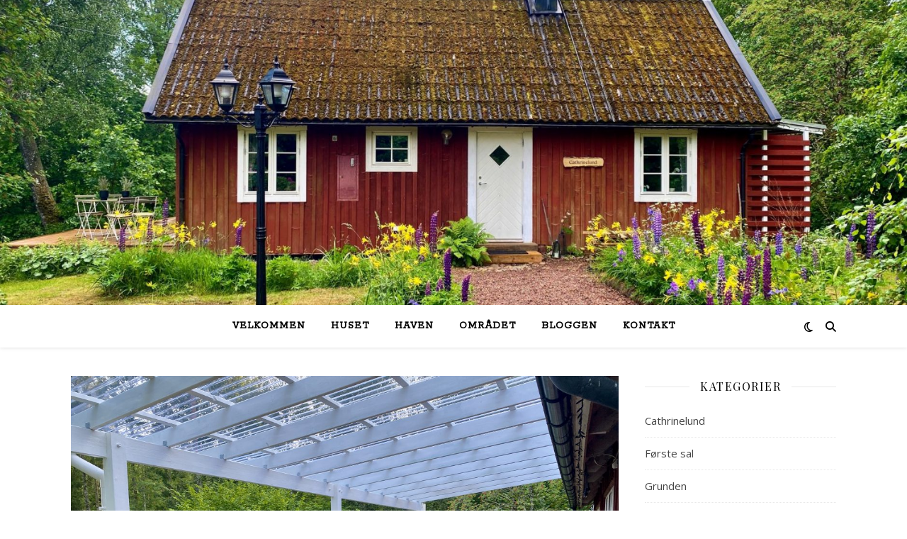

--- FILE ---
content_type: text/html; charset=UTF-8
request_url: http://cathrinelund.arendahl.dk/tag/cathrinelund/
body_size: 19050
content:
<!DOCTYPE html>
<html lang="da-DK">
<head>
	<meta charset="UTF-8">
	<meta name="viewport" content="width=device-width, initial-scale=1.0" />
	<link rel="profile" href="https://gmpg.org/xfn/11">

<title>cathrinelund &#8211; Cathrinelund</title>
<meta name='robots' content='max-image-preview:large' />
<link rel='dns-prefetch' href='//fonts.googleapis.com' />
<link rel="alternate" type="application/rss+xml" title="Cathrinelund &raquo; Feed" href="http://cathrinelund.arendahl.dk/feed/" />
<link rel="alternate" type="application/rss+xml" title="Cathrinelund &raquo;-kommentar-feed" href="http://cathrinelund.arendahl.dk/comments/feed/" />
<link rel="alternate" type="application/rss+xml" title="Cathrinelund &raquo; cathrinelund-tag-feed" href="http://cathrinelund.arendahl.dk/tag/cathrinelund/feed/" />
<style id='wp-img-auto-sizes-contain-inline-css' type='text/css'>
img:is([sizes=auto i],[sizes^="auto," i]){contain-intrinsic-size:3000px 1500px}
/*# sourceURL=wp-img-auto-sizes-contain-inline-css */
</style>
<style id='wp-emoji-styles-inline-css' type='text/css'>

	img.wp-smiley, img.emoji {
		display: inline !important;
		border: none !important;
		box-shadow: none !important;
		height: 1em !important;
		width: 1em !important;
		margin: 0 0.07em !important;
		vertical-align: -0.1em !important;
		background: none !important;
		padding: 0 !important;
	}
/*# sourceURL=wp-emoji-styles-inline-css */
</style>
<style id='wp-block-library-inline-css' type='text/css'>
:root{--wp-block-synced-color:#7a00df;--wp-block-synced-color--rgb:122,0,223;--wp-bound-block-color:var(--wp-block-synced-color);--wp-editor-canvas-background:#ddd;--wp-admin-theme-color:#007cba;--wp-admin-theme-color--rgb:0,124,186;--wp-admin-theme-color-darker-10:#006ba1;--wp-admin-theme-color-darker-10--rgb:0,107,160.5;--wp-admin-theme-color-darker-20:#005a87;--wp-admin-theme-color-darker-20--rgb:0,90,135;--wp-admin-border-width-focus:2px}@media (min-resolution:192dpi){:root{--wp-admin-border-width-focus:1.5px}}.wp-element-button{cursor:pointer}:root .has-very-light-gray-background-color{background-color:#eee}:root .has-very-dark-gray-background-color{background-color:#313131}:root .has-very-light-gray-color{color:#eee}:root .has-very-dark-gray-color{color:#313131}:root .has-vivid-green-cyan-to-vivid-cyan-blue-gradient-background{background:linear-gradient(135deg,#00d084,#0693e3)}:root .has-purple-crush-gradient-background{background:linear-gradient(135deg,#34e2e4,#4721fb 50%,#ab1dfe)}:root .has-hazy-dawn-gradient-background{background:linear-gradient(135deg,#faaca8,#dad0ec)}:root .has-subdued-olive-gradient-background{background:linear-gradient(135deg,#fafae1,#67a671)}:root .has-atomic-cream-gradient-background{background:linear-gradient(135deg,#fdd79a,#004a59)}:root .has-nightshade-gradient-background{background:linear-gradient(135deg,#330968,#31cdcf)}:root .has-midnight-gradient-background{background:linear-gradient(135deg,#020381,#2874fc)}:root{--wp--preset--font-size--normal:16px;--wp--preset--font-size--huge:42px}.has-regular-font-size{font-size:1em}.has-larger-font-size{font-size:2.625em}.has-normal-font-size{font-size:var(--wp--preset--font-size--normal)}.has-huge-font-size{font-size:var(--wp--preset--font-size--huge)}.has-text-align-center{text-align:center}.has-text-align-left{text-align:left}.has-text-align-right{text-align:right}.has-fit-text{white-space:nowrap!important}#end-resizable-editor-section{display:none}.aligncenter{clear:both}.items-justified-left{justify-content:flex-start}.items-justified-center{justify-content:center}.items-justified-right{justify-content:flex-end}.items-justified-space-between{justify-content:space-between}.screen-reader-text{border:0;clip-path:inset(50%);height:1px;margin:-1px;overflow:hidden;padding:0;position:absolute;width:1px;word-wrap:normal!important}.screen-reader-text:focus{background-color:#ddd;clip-path:none;color:#444;display:block;font-size:1em;height:auto;left:5px;line-height:normal;padding:15px 23px 14px;text-decoration:none;top:5px;width:auto;z-index:100000}html :where(.has-border-color){border-style:solid}html :where([style*=border-top-color]){border-top-style:solid}html :where([style*=border-right-color]){border-right-style:solid}html :where([style*=border-bottom-color]){border-bottom-style:solid}html :where([style*=border-left-color]){border-left-style:solid}html :where([style*=border-width]){border-style:solid}html :where([style*=border-top-width]){border-top-style:solid}html :where([style*=border-right-width]){border-right-style:solid}html :where([style*=border-bottom-width]){border-bottom-style:solid}html :where([style*=border-left-width]){border-left-style:solid}html :where(img[class*=wp-image-]){height:auto;max-width:100%}:where(figure){margin:0 0 1em}html :where(.is-position-sticky){--wp-admin--admin-bar--position-offset:var(--wp-admin--admin-bar--height,0px)}@media screen and (max-width:600px){html :where(.is-position-sticky){--wp-admin--admin-bar--position-offset:0px}}

/*# sourceURL=wp-block-library-inline-css */
</style><style id='wp-block-paragraph-inline-css' type='text/css'>
.is-small-text{font-size:.875em}.is-regular-text{font-size:1em}.is-large-text{font-size:2.25em}.is-larger-text{font-size:3em}.has-drop-cap:not(:focus):first-letter{float:left;font-size:8.4em;font-style:normal;font-weight:100;line-height:.68;margin:.05em .1em 0 0;text-transform:uppercase}body.rtl .has-drop-cap:not(:focus):first-letter{float:none;margin-left:.1em}p.has-drop-cap.has-background{overflow:hidden}:root :where(p.has-background){padding:1.25em 2.375em}:where(p.has-text-color:not(.has-link-color)) a{color:inherit}p.has-text-align-left[style*="writing-mode:vertical-lr"],p.has-text-align-right[style*="writing-mode:vertical-rl"]{rotate:180deg}
/*# sourceURL=http://cathrinelund.arendahl.dk/wp-includes/blocks/paragraph/style.min.css */
</style>
<style id='global-styles-inline-css' type='text/css'>
:root{--wp--preset--aspect-ratio--square: 1;--wp--preset--aspect-ratio--4-3: 4/3;--wp--preset--aspect-ratio--3-4: 3/4;--wp--preset--aspect-ratio--3-2: 3/2;--wp--preset--aspect-ratio--2-3: 2/3;--wp--preset--aspect-ratio--16-9: 16/9;--wp--preset--aspect-ratio--9-16: 9/16;--wp--preset--color--black: #000000;--wp--preset--color--cyan-bluish-gray: #abb8c3;--wp--preset--color--white: #ffffff;--wp--preset--color--pale-pink: #f78da7;--wp--preset--color--vivid-red: #cf2e2e;--wp--preset--color--luminous-vivid-orange: #ff6900;--wp--preset--color--luminous-vivid-amber: #fcb900;--wp--preset--color--light-green-cyan: #7bdcb5;--wp--preset--color--vivid-green-cyan: #00d084;--wp--preset--color--pale-cyan-blue: #8ed1fc;--wp--preset--color--vivid-cyan-blue: #0693e3;--wp--preset--color--vivid-purple: #9b51e0;--wp--preset--gradient--vivid-cyan-blue-to-vivid-purple: linear-gradient(135deg,rgb(6,147,227) 0%,rgb(155,81,224) 100%);--wp--preset--gradient--light-green-cyan-to-vivid-green-cyan: linear-gradient(135deg,rgb(122,220,180) 0%,rgb(0,208,130) 100%);--wp--preset--gradient--luminous-vivid-amber-to-luminous-vivid-orange: linear-gradient(135deg,rgb(252,185,0) 0%,rgb(255,105,0) 100%);--wp--preset--gradient--luminous-vivid-orange-to-vivid-red: linear-gradient(135deg,rgb(255,105,0) 0%,rgb(207,46,46) 100%);--wp--preset--gradient--very-light-gray-to-cyan-bluish-gray: linear-gradient(135deg,rgb(238,238,238) 0%,rgb(169,184,195) 100%);--wp--preset--gradient--cool-to-warm-spectrum: linear-gradient(135deg,rgb(74,234,220) 0%,rgb(151,120,209) 20%,rgb(207,42,186) 40%,rgb(238,44,130) 60%,rgb(251,105,98) 80%,rgb(254,248,76) 100%);--wp--preset--gradient--blush-light-purple: linear-gradient(135deg,rgb(255,206,236) 0%,rgb(152,150,240) 100%);--wp--preset--gradient--blush-bordeaux: linear-gradient(135deg,rgb(254,205,165) 0%,rgb(254,45,45) 50%,rgb(107,0,62) 100%);--wp--preset--gradient--luminous-dusk: linear-gradient(135deg,rgb(255,203,112) 0%,rgb(199,81,192) 50%,rgb(65,88,208) 100%);--wp--preset--gradient--pale-ocean: linear-gradient(135deg,rgb(255,245,203) 0%,rgb(182,227,212) 50%,rgb(51,167,181) 100%);--wp--preset--gradient--electric-grass: linear-gradient(135deg,rgb(202,248,128) 0%,rgb(113,206,126) 100%);--wp--preset--gradient--midnight: linear-gradient(135deg,rgb(2,3,129) 0%,rgb(40,116,252) 100%);--wp--preset--font-size--small: 13px;--wp--preset--font-size--medium: 20px;--wp--preset--font-size--large: 36px;--wp--preset--font-size--x-large: 42px;--wp--preset--spacing--20: 0.44rem;--wp--preset--spacing--30: 0.67rem;--wp--preset--spacing--40: 1rem;--wp--preset--spacing--50: 1.5rem;--wp--preset--spacing--60: 2.25rem;--wp--preset--spacing--70: 3.38rem;--wp--preset--spacing--80: 5.06rem;--wp--preset--shadow--natural: 6px 6px 9px rgba(0, 0, 0, 0.2);--wp--preset--shadow--deep: 12px 12px 50px rgba(0, 0, 0, 0.4);--wp--preset--shadow--sharp: 6px 6px 0px rgba(0, 0, 0, 0.2);--wp--preset--shadow--outlined: 6px 6px 0px -3px rgb(255, 255, 255), 6px 6px rgb(0, 0, 0);--wp--preset--shadow--crisp: 6px 6px 0px rgb(0, 0, 0);}:where(.is-layout-flex){gap: 0.5em;}:where(.is-layout-grid){gap: 0.5em;}body .is-layout-flex{display: flex;}.is-layout-flex{flex-wrap: wrap;align-items: center;}.is-layout-flex > :is(*, div){margin: 0;}body .is-layout-grid{display: grid;}.is-layout-grid > :is(*, div){margin: 0;}:where(.wp-block-columns.is-layout-flex){gap: 2em;}:where(.wp-block-columns.is-layout-grid){gap: 2em;}:where(.wp-block-post-template.is-layout-flex){gap: 1.25em;}:where(.wp-block-post-template.is-layout-grid){gap: 1.25em;}.has-black-color{color: var(--wp--preset--color--black) !important;}.has-cyan-bluish-gray-color{color: var(--wp--preset--color--cyan-bluish-gray) !important;}.has-white-color{color: var(--wp--preset--color--white) !important;}.has-pale-pink-color{color: var(--wp--preset--color--pale-pink) !important;}.has-vivid-red-color{color: var(--wp--preset--color--vivid-red) !important;}.has-luminous-vivid-orange-color{color: var(--wp--preset--color--luminous-vivid-orange) !important;}.has-luminous-vivid-amber-color{color: var(--wp--preset--color--luminous-vivid-amber) !important;}.has-light-green-cyan-color{color: var(--wp--preset--color--light-green-cyan) !important;}.has-vivid-green-cyan-color{color: var(--wp--preset--color--vivid-green-cyan) !important;}.has-pale-cyan-blue-color{color: var(--wp--preset--color--pale-cyan-blue) !important;}.has-vivid-cyan-blue-color{color: var(--wp--preset--color--vivid-cyan-blue) !important;}.has-vivid-purple-color{color: var(--wp--preset--color--vivid-purple) !important;}.has-black-background-color{background-color: var(--wp--preset--color--black) !important;}.has-cyan-bluish-gray-background-color{background-color: var(--wp--preset--color--cyan-bluish-gray) !important;}.has-white-background-color{background-color: var(--wp--preset--color--white) !important;}.has-pale-pink-background-color{background-color: var(--wp--preset--color--pale-pink) !important;}.has-vivid-red-background-color{background-color: var(--wp--preset--color--vivid-red) !important;}.has-luminous-vivid-orange-background-color{background-color: var(--wp--preset--color--luminous-vivid-orange) !important;}.has-luminous-vivid-amber-background-color{background-color: var(--wp--preset--color--luminous-vivid-amber) !important;}.has-light-green-cyan-background-color{background-color: var(--wp--preset--color--light-green-cyan) !important;}.has-vivid-green-cyan-background-color{background-color: var(--wp--preset--color--vivid-green-cyan) !important;}.has-pale-cyan-blue-background-color{background-color: var(--wp--preset--color--pale-cyan-blue) !important;}.has-vivid-cyan-blue-background-color{background-color: var(--wp--preset--color--vivid-cyan-blue) !important;}.has-vivid-purple-background-color{background-color: var(--wp--preset--color--vivid-purple) !important;}.has-black-border-color{border-color: var(--wp--preset--color--black) !important;}.has-cyan-bluish-gray-border-color{border-color: var(--wp--preset--color--cyan-bluish-gray) !important;}.has-white-border-color{border-color: var(--wp--preset--color--white) !important;}.has-pale-pink-border-color{border-color: var(--wp--preset--color--pale-pink) !important;}.has-vivid-red-border-color{border-color: var(--wp--preset--color--vivid-red) !important;}.has-luminous-vivid-orange-border-color{border-color: var(--wp--preset--color--luminous-vivid-orange) !important;}.has-luminous-vivid-amber-border-color{border-color: var(--wp--preset--color--luminous-vivid-amber) !important;}.has-light-green-cyan-border-color{border-color: var(--wp--preset--color--light-green-cyan) !important;}.has-vivid-green-cyan-border-color{border-color: var(--wp--preset--color--vivid-green-cyan) !important;}.has-pale-cyan-blue-border-color{border-color: var(--wp--preset--color--pale-cyan-blue) !important;}.has-vivid-cyan-blue-border-color{border-color: var(--wp--preset--color--vivid-cyan-blue) !important;}.has-vivid-purple-border-color{border-color: var(--wp--preset--color--vivid-purple) !important;}.has-vivid-cyan-blue-to-vivid-purple-gradient-background{background: var(--wp--preset--gradient--vivid-cyan-blue-to-vivid-purple) !important;}.has-light-green-cyan-to-vivid-green-cyan-gradient-background{background: var(--wp--preset--gradient--light-green-cyan-to-vivid-green-cyan) !important;}.has-luminous-vivid-amber-to-luminous-vivid-orange-gradient-background{background: var(--wp--preset--gradient--luminous-vivid-amber-to-luminous-vivid-orange) !important;}.has-luminous-vivid-orange-to-vivid-red-gradient-background{background: var(--wp--preset--gradient--luminous-vivid-orange-to-vivid-red) !important;}.has-very-light-gray-to-cyan-bluish-gray-gradient-background{background: var(--wp--preset--gradient--very-light-gray-to-cyan-bluish-gray) !important;}.has-cool-to-warm-spectrum-gradient-background{background: var(--wp--preset--gradient--cool-to-warm-spectrum) !important;}.has-blush-light-purple-gradient-background{background: var(--wp--preset--gradient--blush-light-purple) !important;}.has-blush-bordeaux-gradient-background{background: var(--wp--preset--gradient--blush-bordeaux) !important;}.has-luminous-dusk-gradient-background{background: var(--wp--preset--gradient--luminous-dusk) !important;}.has-pale-ocean-gradient-background{background: var(--wp--preset--gradient--pale-ocean) !important;}.has-electric-grass-gradient-background{background: var(--wp--preset--gradient--electric-grass) !important;}.has-midnight-gradient-background{background: var(--wp--preset--gradient--midnight) !important;}.has-small-font-size{font-size: var(--wp--preset--font-size--small) !important;}.has-medium-font-size{font-size: var(--wp--preset--font-size--medium) !important;}.has-large-font-size{font-size: var(--wp--preset--font-size--large) !important;}.has-x-large-font-size{font-size: var(--wp--preset--font-size--x-large) !important;}
/*# sourceURL=global-styles-inline-css */
</style>

<style id='classic-theme-styles-inline-css' type='text/css'>
/*! This file is auto-generated */
.wp-block-button__link{color:#fff;background-color:#32373c;border-radius:9999px;box-shadow:none;text-decoration:none;padding:calc(.667em + 2px) calc(1.333em + 2px);font-size:1.125em}.wp-block-file__button{background:#32373c;color:#fff;text-decoration:none}
/*# sourceURL=/wp-includes/css/classic-themes.min.css */
</style>
<link rel='stylesheet' id='ashe-style-css' href='http://cathrinelund.arendahl.dk/wp-content/themes/ashe/style.css?ver=2.234' type='text/css' media='all' />
<link rel='stylesheet' id='fontawesome-css' href='http://cathrinelund.arendahl.dk/wp-content/themes/ashe/assets/css/fontawesome.min.css?ver=6.5.1' type='text/css' media='all' />
<link rel='stylesheet' id='fontello-css' href='http://cathrinelund.arendahl.dk/wp-content/themes/ashe/assets/css/fontello.css?ver=6.9' type='text/css' media='all' />
<link rel='stylesheet' id='slick-css' href='http://cathrinelund.arendahl.dk/wp-content/themes/ashe/assets/css/slick.css?ver=6.9' type='text/css' media='all' />
<link rel='stylesheet' id='scrollbar-css' href='http://cathrinelund.arendahl.dk/wp-content/themes/ashe/assets/css/perfect-scrollbar.css?ver=6.9' type='text/css' media='all' />
<link rel='stylesheet' id='ashe-responsive-css' href='http://cathrinelund.arendahl.dk/wp-content/themes/ashe/assets/css/responsive.css?ver=1.9.7' type='text/css' media='all' />
<link rel='stylesheet' id='ashe-playfair-font-css' href='//fonts.googleapis.com/css?family=Playfair+Display%3A400%2C700&#038;ver=1.0.0' type='text/css' media='all' />
<link rel='stylesheet' id='ashe-opensans-font-css' href='//fonts.googleapis.com/css?family=Open+Sans%3A400italic%2C400%2C600italic%2C600%2C700italic%2C700&#038;ver=1.0.0' type='text/css' media='all' />
<link rel='stylesheet' id='ashe-rokkitt-font-css' href='//fonts.googleapis.com/css?family=Rokkitt&#038;ver=1.0.0' type='text/css' media='all' />
<script type="text/javascript" src="http://cathrinelund.arendahl.dk/wp-includes/js/jquery/jquery.min.js?ver=3.7.1" id="jquery-core-js"></script>
<script type="text/javascript" src="http://cathrinelund.arendahl.dk/wp-includes/js/jquery/jquery-migrate.min.js?ver=3.4.1" id="jquery-migrate-js"></script>
<link rel="https://api.w.org/" href="http://cathrinelund.arendahl.dk/wp-json/" /><link rel="alternate" title="JSON" type="application/json" href="http://cathrinelund.arendahl.dk/wp-json/wp/v2/tags/15" /><link rel="EditURI" type="application/rsd+xml" title="RSD" href="http://cathrinelund.arendahl.dk/xmlrpc.php?rsd" />
<meta name="generator" content="WordPress 6.9" />
<style>[class*=" icon-oc-"],[class^=icon-oc-]{speak:none;font-style:normal;font-weight:400;font-variant:normal;text-transform:none;line-height:1;-webkit-font-smoothing:antialiased;-moz-osx-font-smoothing:grayscale}.icon-oc-one-com-white-32px-fill:before{content:"901"}.icon-oc-one-com:before{content:"900"}#one-com-icon,.toplevel_page_onecom-wp .wp-menu-image{speak:none;display:flex;align-items:center;justify-content:center;text-transform:none;line-height:1;-webkit-font-smoothing:antialiased;-moz-osx-font-smoothing:grayscale}.onecom-wp-admin-bar-item>a,.toplevel_page_onecom-wp>.wp-menu-name{font-size:16px;font-weight:400;line-height:1}.toplevel_page_onecom-wp>.wp-menu-name img{width:69px;height:9px;}.wp-submenu-wrap.wp-submenu>.wp-submenu-head>img{width:88px;height:auto}.onecom-wp-admin-bar-item>a img{height:7px!important}.onecom-wp-admin-bar-item>a img,.toplevel_page_onecom-wp>.wp-menu-name img{opacity:.8}.onecom-wp-admin-bar-item.hover>a img,.toplevel_page_onecom-wp.wp-has-current-submenu>.wp-menu-name img,li.opensub>a.toplevel_page_onecom-wp>.wp-menu-name img{opacity:1}#one-com-icon:before,.onecom-wp-admin-bar-item>a:before,.toplevel_page_onecom-wp>.wp-menu-image:before{content:'';position:static!important;background-color:rgba(240,245,250,.4);border-radius:102px;width:18px;height:18px;padding:0!important}.onecom-wp-admin-bar-item>a:before{width:14px;height:14px}.onecom-wp-admin-bar-item.hover>a:before,.toplevel_page_onecom-wp.opensub>a>.wp-menu-image:before,.toplevel_page_onecom-wp.wp-has-current-submenu>.wp-menu-image:before{background-color:#76b82a}.onecom-wp-admin-bar-item>a{display:inline-flex!important;align-items:center;justify-content:center}#one-com-logo-wrapper{font-size:4em}#one-com-icon{vertical-align:middle}.imagify-welcome{display:none !important;}</style><style id="ashe_dynamic_css">body {background-color: #ffffff;}#top-bar {background-color: #ffffff;}#top-bar a {color: #000000;}#top-bar a:hover,#top-bar li.current-menu-item > a,#top-bar li.current-menu-ancestor > a,#top-bar .sub-menu li.current-menu-item > a,#top-bar .sub-menu li.current-menu-ancestor> a {color: #ca9b52;}#top-menu .sub-menu,#top-menu .sub-menu a {background-color: #ffffff;border-color: rgba(0,0,0, 0.05);}@media screen and ( max-width: 979px ) {.top-bar-socials {float: none !important;}.top-bar-socials a {line-height: 40px !important;}}.header-logo a,.site-description {color: #111111;}.entry-header {background-color: #ffffff;}#main-nav {background-color: #ffffff;box-shadow: 0px 1px 5px rgba(0,0,0, 0.1);}#featured-links h6 {background-color: rgba(255,255,255, 0.85);color: #000000;}#main-nav a,#main-nav i,#main-nav #s {color: #000000;}.main-nav-sidebar span,.sidebar-alt-close-btn span {background-color: #000000;}#main-nav a:hover,#main-nav i:hover,#main-nav li.current-menu-item > a,#main-nav li.current-menu-ancestor > a,#main-nav .sub-menu li.current-menu-item > a,#main-nav .sub-menu li.current-menu-ancestor> a {color: #ca9b52;}.main-nav-sidebar:hover span {background-color: #ca9b52;}#main-menu .sub-menu,#main-menu .sub-menu a {background-color: #ffffff;border-color: rgba(0,0,0, 0.05);}#main-nav #s {background-color: #ffffff;}#main-nav #s::-webkit-input-placeholder { /* Chrome/Opera/Safari */color: rgba(0,0,0, 0.7);}#main-nav #s::-moz-placeholder { /* Firefox 19+ */color: rgba(0,0,0, 0.7);}#main-nav #s:-ms-input-placeholder { /* IE 10+ */color: rgba(0,0,0, 0.7);}#main-nav #s:-moz-placeholder { /* Firefox 18- */color: rgba(0,0,0, 0.7);}/* Background */.sidebar-alt,#featured-links,.main-content,.featured-slider-area,.page-content select,.page-content input,.page-content textarea {background-color: #ffffff;}/* Text */.page-content,.page-content select,.page-content input,.page-content textarea,.page-content .post-author a,.page-content .ashe-widget a,.page-content .comment-author {color: #464646;}/* Title */.page-content h1,.page-content h2,.page-content h3,.page-content h4,.page-content h5,.page-content h6,.page-content .post-title a,.page-content .author-description h4 a,.page-content .related-posts h4 a,.page-content .blog-pagination .previous-page a,.page-content .blog-pagination .next-page a,blockquote,.page-content .post-share a {color: #030303;}.page-content .post-title a:hover {color: rgba(3,3,3, 0.75);}/* Meta */.page-content .post-date,.page-content .post-comments,.page-content .post-author,.page-content [data-layout*="list"] .post-author a,.page-content .related-post-date,.page-content .comment-meta a,.page-content .author-share a,.page-content .post-tags a,.page-content .tagcloud a,.widget_categories li,.widget_archive li,.ahse-subscribe-box p,.rpwwt-post-author,.rpwwt-post-categories,.rpwwt-post-date,.rpwwt-post-comments-number {color: #a1a1a1;}.page-content input::-webkit-input-placeholder { /* Chrome/Opera/Safari */color: #a1a1a1;}.page-content input::-moz-placeholder { /* Firefox 19+ */color: #a1a1a1;}.page-content input:-ms-input-placeholder { /* IE 10+ */color: #a1a1a1;}.page-content input:-moz-placeholder { /* Firefox 18- */color: #a1a1a1;}/* Accent */a,.post-categories,.page-content .ashe-widget.widget_text a {color: #ca9b52;}/* Disable TMP.page-content .elementor a,.page-content .elementor a:hover {color: inherit;}*/.ps-container > .ps-scrollbar-y-rail > .ps-scrollbar-y {background: #ca9b52;}a:not(.header-logo-a):hover {color: rgba(202,155,82, 0.8);}blockquote {border-color: #ca9b52;}/* Selection */::-moz-selection {color: #ffffff;background: #ca9b52;}::selection {color: #ffffff;background: #ca9b52;}/* Border */.page-content .post-footer,[data-layout*="list"] .blog-grid > li,.page-content .author-description,.page-content .related-posts,.page-content .entry-comments,.page-content .ashe-widget li,.page-content #wp-calendar,.page-content #wp-calendar caption,.page-content #wp-calendar tbody td,.page-content .widget_nav_menu li a,.page-content .tagcloud a,.page-content select,.page-content input,.page-content textarea,.widget-title h2:before,.widget-title h2:after,.post-tags a,.gallery-caption,.wp-caption-text,table tr,table th,table td,pre,.category-description {border-color: #e8e8e8;}hr {background-color: #e8e8e8;}/* Buttons */.widget_search i,.widget_search #searchsubmit,.wp-block-search button,.single-navigation i,.page-content .submit,.page-content .blog-pagination.numeric a,.page-content .blog-pagination.load-more a,.page-content .ashe-subscribe-box input[type="submit"],.page-content .widget_wysija input[type="submit"],.page-content .post-password-form input[type="submit"],.page-content .wpcf7 [type="submit"] {color: #ffffff;background-color: #333333;}.single-navigation i:hover,.page-content .submit:hover,.ashe-boxed-style .page-content .submit:hover,.page-content .blog-pagination.numeric a:hover,.ashe-boxed-style .page-content .blog-pagination.numeric a:hover,.page-content .blog-pagination.numeric span,.page-content .blog-pagination.load-more a:hover,.page-content .ashe-subscribe-box input[type="submit"]:hover,.page-content .widget_wysija input[type="submit"]:hover,.page-content .post-password-form input[type="submit"]:hover,.page-content .wpcf7 [type="submit"]:hover {color: #ffffff;background-color: #ca9b52;}/* Image Overlay */.image-overlay,#infscr-loading,.page-content h4.image-overlay {color: #ffffff;background-color: rgba(73,73,73, 0.3);}.image-overlay a,.post-slider .prev-arrow,.post-slider .next-arrow,.page-content .image-overlay a,#featured-slider .slick-arrow,#featured-slider .slider-dots {color: #ffffff;}.slide-caption {background: rgba(255,255,255, 0.95);}#featured-slider .slick-active {background: #ffffff;}#page-footer,#page-footer select,#page-footer input,#page-footer textarea {background-color: #f6f6f6;color: #333333;}#page-footer,#page-footer a,#page-footer select,#page-footer input,#page-footer textarea {color: #333333;}#page-footer #s::-webkit-input-placeholder { /* Chrome/Opera/Safari */color: #333333;}#page-footer #s::-moz-placeholder { /* Firefox 19+ */color: #333333;}#page-footer #s:-ms-input-placeholder { /* IE 10+ */color: #333333;}#page-footer #s:-moz-placeholder { /* Firefox 18- */color: #333333;}/* Title */#page-footer h1,#page-footer h2,#page-footer h3,#page-footer h4,#page-footer h5,#page-footer h6 {color: #111111;}#page-footer a:hover {color: #ca9b52;}/* Border */#page-footer a,#page-footer .ashe-widget li,#page-footer #wp-calendar,#page-footer #wp-calendar caption,#page-footer #wp-calendar tbody td,#page-footer .widget_nav_menu li a,#page-footer select,#page-footer input,#page-footer textarea,#page-footer .widget-title h2:before,#page-footer .widget-title h2:after,.footer-widgets {border-color: #e0dbdb;}#page-footer hr {background-color: #e0dbdb;}.ashe-preloader-wrap {background-color: #ffffff;}@media screen and ( max-width: 768px ) {#featured-links {display: none;}}@media screen and ( max-width: 640px ) {.related-posts {display: none;}}.header-logo a {font-family: 'Rokkitt';}#top-menu li a {font-family: 'Rokkitt';}#main-menu li a {font-family: 'Rokkitt';}#mobile-menu li,.mobile-menu-btn a {font-family: 'Rokkitt';}#top-menu li a,#main-menu li a,#mobile-menu li,.mobile-menu-btn a {text-transform: uppercase;}.boxed-wrapper {max-width: 1160px;}.sidebar-alt {max-width: 340px;left: -340px; padding: 85px 35px 0px;}.sidebar-left,.sidebar-right {width: 307px;}.main-container {width: calc(100% - 307px);width: -webkit-calc(100% - 307px);}#top-bar > div,#main-nav > div,#featured-links,.main-content,.page-footer-inner,.featured-slider-area.boxed-wrapper {padding-left: 40px;padding-right: 40px;}#top-menu {float: left;}.top-bar-socials {float: right;}.entry-header {height: 500px;background-image:url(http://cathrinelund.arendahl.dk/wp-content/uploads/2024/06/cropped-IMG_0977-scaled-1.jpg);background-size: cover;}.entry-header {background-position: center center;}.logo-img {max-width: 490px;}.mini-logo a {max-width: 70px;}.header-logo a:not(.logo-img),.site-description {display: none;}#main-nav {text-align: center;}.main-nav-sidebar {position: absolute;top: 0px;left: 40px;z-index: 1;}.main-nav-icons {position: absolute;top: 0px;right: 40px;z-index: 2;}.mini-logo {position: absolute;left: auto;top: 0;}.main-nav-sidebar ~ .mini-logo {margin-left: 30px;}#featured-links .featured-link {margin-right: 20px;}#featured-links .featured-link:last-of-type {margin-right: 0;}#featured-links .featured-link {width: calc( (100% - -20px) / 0 - 1px);width: -webkit-calc( (100% - -20px) / 0- 1px);}.featured-link:nth-child(1) .cv-inner {display: none;}.featured-link:nth-child(2) .cv-inner {display: none;}.featured-link:nth-child(3) .cv-inner {display: none;}.blog-grid > li {width: 100%;margin-bottom: 30px;}.sidebar-right {padding-left: 37px;}.footer-widgets > .ashe-widget {width: 30%;margin-right: 5%;}.footer-widgets > .ashe-widget:nth-child(3n+3) {margin-right: 0;}.footer-widgets > .ashe-widget:nth-child(3n+4) {clear: both;}.copyright-info {float: right;}.footer-socials {float: left;}.woocommerce div.product .stock,.woocommerce div.product p.price,.woocommerce div.product span.price,.woocommerce ul.products li.product .price,.woocommerce-Reviews .woocommerce-review__author,.woocommerce form .form-row .required,.woocommerce form .form-row.woocommerce-invalid label,.woocommerce .page-content div.product .woocommerce-tabs ul.tabs li a {color: #464646;}.woocommerce a.remove:hover {color: #464646 !important;}.woocommerce a.remove,.woocommerce .product_meta,.page-content .woocommerce-breadcrumb,.page-content .woocommerce-review-link,.page-content .woocommerce-breadcrumb a,.page-content .woocommerce-MyAccount-navigation-link a,.woocommerce .woocommerce-info:before,.woocommerce .page-content .woocommerce-result-count,.woocommerce-page .page-content .woocommerce-result-count,.woocommerce-Reviews .woocommerce-review__published-date,.woocommerce .product_list_widget .quantity,.woocommerce .widget_products .amount,.woocommerce .widget_price_filter .price_slider_amount,.woocommerce .widget_recently_viewed_products .amount,.woocommerce .widget_top_rated_products .amount,.woocommerce .widget_recent_reviews .reviewer {color: #a1a1a1;}.woocommerce a.remove {color: #a1a1a1 !important;}p.demo_store,.woocommerce-store-notice,.woocommerce span.onsale { background-color: #ca9b52;}.woocommerce .star-rating::before,.woocommerce .star-rating span::before,.woocommerce .page-content ul.products li.product .button,.page-content .woocommerce ul.products li.product .button,.page-content .woocommerce-MyAccount-navigation-link.is-active a,.page-content .woocommerce-MyAccount-navigation-link a:hover { color: #ca9b52;}.woocommerce form.login,.woocommerce form.register,.woocommerce-account fieldset,.woocommerce form.checkout_coupon,.woocommerce .woocommerce-info,.woocommerce .woocommerce-error,.woocommerce .woocommerce-message,.woocommerce .widget_shopping_cart .total,.woocommerce.widget_shopping_cart .total,.woocommerce-Reviews .comment_container,.woocommerce-cart #payment ul.payment_methods,#add_payment_method #payment ul.payment_methods,.woocommerce-checkout #payment ul.payment_methods,.woocommerce div.product .woocommerce-tabs ul.tabs::before,.woocommerce div.product .woocommerce-tabs ul.tabs::after,.woocommerce div.product .woocommerce-tabs ul.tabs li,.woocommerce .woocommerce-MyAccount-navigation-link,.select2-container--default .select2-selection--single {border-color: #e8e8e8;}.woocommerce-cart #payment,#add_payment_method #payment,.woocommerce-checkout #payment,.woocommerce .woocommerce-info,.woocommerce .woocommerce-error,.woocommerce .woocommerce-message,.woocommerce div.product .woocommerce-tabs ul.tabs li {background-color: rgba(232,232,232, 0.3);}.woocommerce-cart #payment div.payment_box::before,#add_payment_method #payment div.payment_box::before,.woocommerce-checkout #payment div.payment_box::before {border-color: rgba(232,232,232, 0.5);}.woocommerce-cart #payment div.payment_box,#add_payment_method #payment div.payment_box,.woocommerce-checkout #payment div.payment_box {background-color: rgba(232,232,232, 0.5);}.page-content .woocommerce input.button,.page-content .woocommerce a.button,.page-content .woocommerce a.button.alt,.page-content .woocommerce button.button.alt,.page-content .woocommerce input.button.alt,.page-content .woocommerce #respond input#submit.alt,.woocommerce .page-content .widget_product_search input[type="submit"],.woocommerce .page-content .woocommerce-message .button,.woocommerce .page-content a.button.alt,.woocommerce .page-content button.button.alt,.woocommerce .page-content #respond input#submit,.woocommerce .page-content .widget_price_filter .button,.woocommerce .page-content .woocommerce-message .button,.woocommerce-page .page-content .woocommerce-message .button,.woocommerce .page-content nav.woocommerce-pagination ul li a,.woocommerce .page-content nav.woocommerce-pagination ul li span {color: #ffffff;background-color: #333333;}.page-content .woocommerce input.button:hover,.page-content .woocommerce a.button:hover,.page-content .woocommerce a.button.alt:hover,.ashe-boxed-style .page-content .woocommerce a.button.alt:hover,.page-content .woocommerce button.button.alt:hover,.page-content .woocommerce input.button.alt:hover,.page-content .woocommerce #respond input#submit.alt:hover,.woocommerce .page-content .woocommerce-message .button:hover,.woocommerce .page-content a.button.alt:hover,.woocommerce .page-content button.button.alt:hover,.ashe-boxed-style.woocommerce .page-content button.button.alt:hover,.ashe-boxed-style.woocommerce .page-content #respond input#submit:hover,.woocommerce .page-content #respond input#submit:hover,.woocommerce .page-content .widget_price_filter .button:hover,.woocommerce .page-content .woocommerce-message .button:hover,.woocommerce-page .page-content .woocommerce-message .button:hover,.woocommerce .page-content nav.woocommerce-pagination ul li a:hover,.woocommerce .page-content nav.woocommerce-pagination ul li span.current {color: #ffffff;background-color: #ca9b52;}.woocommerce .page-content nav.woocommerce-pagination ul li a.prev,.woocommerce .page-content nav.woocommerce-pagination ul li a.next {color: #333333;}.woocommerce .page-content nav.woocommerce-pagination ul li a.prev:hover,.woocommerce .page-content nav.woocommerce-pagination ul li a.next:hover {color: #ca9b52;}.woocommerce .page-content nav.woocommerce-pagination ul li a.prev:after,.woocommerce .page-content nav.woocommerce-pagination ul li a.next:after {color: #ffffff;}.woocommerce .page-content nav.woocommerce-pagination ul li a.prev:hover:after,.woocommerce .page-content nav.woocommerce-pagination ul li a.next:hover:after {color: #ffffff;}.cssload-cube{background-color:#333333;width:9px;height:9px;position:absolute;margin:auto;animation:cssload-cubemove 2s infinite ease-in-out;-o-animation:cssload-cubemove 2s infinite ease-in-out;-ms-animation:cssload-cubemove 2s infinite ease-in-out;-webkit-animation:cssload-cubemove 2s infinite ease-in-out;-moz-animation:cssload-cubemove 2s infinite ease-in-out}.cssload-cube1{left:13px;top:0;animation-delay:.1s;-o-animation-delay:.1s;-ms-animation-delay:.1s;-webkit-animation-delay:.1s;-moz-animation-delay:.1s}.cssload-cube2{left:25px;top:0;animation-delay:.2s;-o-animation-delay:.2s;-ms-animation-delay:.2s;-webkit-animation-delay:.2s;-moz-animation-delay:.2s}.cssload-cube3{left:38px;top:0;animation-delay:.3s;-o-animation-delay:.3s;-ms-animation-delay:.3s;-webkit-animation-delay:.3s;-moz-animation-delay:.3s}.cssload-cube4{left:0;top:13px;animation-delay:.1s;-o-animation-delay:.1s;-ms-animation-delay:.1s;-webkit-animation-delay:.1s;-moz-animation-delay:.1s}.cssload-cube5{left:13px;top:13px;animation-delay:.2s;-o-animation-delay:.2s;-ms-animation-delay:.2s;-webkit-animation-delay:.2s;-moz-animation-delay:.2s}.cssload-cube6{left:25px;top:13px;animation-delay:.3s;-o-animation-delay:.3s;-ms-animation-delay:.3s;-webkit-animation-delay:.3s;-moz-animation-delay:.3s}.cssload-cube7{left:38px;top:13px;animation-delay:.4s;-o-animation-delay:.4s;-ms-animation-delay:.4s;-webkit-animation-delay:.4s;-moz-animation-delay:.4s}.cssload-cube8{left:0;top:25px;animation-delay:.2s;-o-animation-delay:.2s;-ms-animation-delay:.2s;-webkit-animation-delay:.2s;-moz-animation-delay:.2s}.cssload-cube9{left:13px;top:25px;animation-delay:.3s;-o-animation-delay:.3s;-ms-animation-delay:.3s;-webkit-animation-delay:.3s;-moz-animation-delay:.3s}.cssload-cube10{left:25px;top:25px;animation-delay:.4s;-o-animation-delay:.4s;-ms-animation-delay:.4s;-webkit-animation-delay:.4s;-moz-animation-delay:.4s}.cssload-cube11{left:38px;top:25px;animation-delay:.5s;-o-animation-delay:.5s;-ms-animation-delay:.5s;-webkit-animation-delay:.5s;-moz-animation-delay:.5s}.cssload-cube12{left:0;top:38px;animation-delay:.3s;-o-animation-delay:.3s;-ms-animation-delay:.3s;-webkit-animation-delay:.3s;-moz-animation-delay:.3s}.cssload-cube13{left:13px;top:38px;animation-delay:.4s;-o-animation-delay:.4s;-ms-animation-delay:.4s;-webkit-animation-delay:.4s;-moz-animation-delay:.4s}.cssload-cube14{left:25px;top:38px;animation-delay:.5s;-o-animation-delay:.5s;-ms-animation-delay:.5s;-webkit-animation-delay:.5s;-moz-animation-delay:.5s}.cssload-cube15{left:38px;top:38px;animation-delay:.6s;-o-animation-delay:.6s;-ms-animation-delay:.6s;-webkit-animation-delay:.6s;-moz-animation-delay:.6s}.cssload-spinner{margin:auto;width:49px;height:49px;position:relative}@keyframes cssload-cubemove{35%{transform:scale(0.005)}50%{transform:scale(1.7)}65%{transform:scale(0.005)}}@-o-keyframes cssload-cubemove{35%{-o-transform:scale(0.005)}50%{-o-transform:scale(1.7)}65%{-o-transform:scale(0.005)}}@-ms-keyframes cssload-cubemove{35%{-ms-transform:scale(0.005)}50%{-ms-transform:scale(1.7)}65%{-ms-transform:scale(0.005)}}@-webkit-keyframes cssload-cubemove{35%{-webkit-transform:scale(0.005)}50%{-webkit-transform:scale(1.7)}65%{-webkit-transform:scale(0.005)}}@-moz-keyframes cssload-cubemove{35%{-moz-transform:scale(0.005)}50%{-moz-transform:scale(1.7)}65%{-moz-transform:scale(0.005)}}</style><style id="ashe_theme_styles"></style><style type="text/css">.recentcomments a{display:inline !important;padding:0 !important;margin:0 !important;}</style><link rel="icon" href="http://cathrinelund.arendahl.dk/wp-content/uploads/2015/11/cropped-IMG_5970-e1447930094992-32x32.jpeg" sizes="32x32" />
<link rel="icon" href="http://cathrinelund.arendahl.dk/wp-content/uploads/2015/11/cropped-IMG_5970-e1447930094992-192x192.jpeg" sizes="192x192" />
<link rel="apple-touch-icon" href="http://cathrinelund.arendahl.dk/wp-content/uploads/2015/11/cropped-IMG_5970-e1447930094992-180x180.jpeg" />
<meta name="msapplication-TileImage" content="http://cathrinelund.arendahl.dk/wp-content/uploads/2015/11/cropped-IMG_5970-e1447930094992-270x270.jpeg" />
</head>

<body class="archive tag tag-cathrinelund tag-15 wp-embed-responsive wp-theme-ashe">
	
	<!-- Preloader -->
	
	<!-- Page Wrapper -->
	<div id="page-wrap">

		<!-- Boxed Wrapper -->
		<div id="page-header" >

		
	<div class="entry-header">
		<div class="cv-outer">
		<div class="cv-inner">
			<div class="header-logo">
				
									
										<a href="http://cathrinelund.arendahl.dk/" class="header-logo-a">Cathrinelund</a>
					
								
				<p class="site-description">Et hus i naturen</p>
				
			</div>
		</div>
		</div>
	</div>


<div id="main-nav" class="clear-fix">

	<div class="boxed-wrapper">	
		
		<!-- Alt Sidebar Icon -->
		
		<!-- Mini Logo -->
		
		<!-- Icons -->
		<div class="main-nav-icons">
							<div class="dark-mode-switcher">
					<i class="fa-regular fa-moon" aria-hidden="true"></i>

									</div>
			
						<div class="main-nav-search">
				<i class="fa-solid fa-magnifying-glass"></i>
				<i class="fa-solid fa-xmark"></i>
				<form role="search" method="get" id="searchform" class="clear-fix" action="http://cathrinelund.arendahl.dk/"><input type="search" name="s" id="s" placeholder="Søg&hellip;" data-placeholder="Tast og tryk Enter&hellip;" value="" /><i class="fa-solid fa-magnifying-glass"></i><input type="submit" id="searchsubmit" value="st" /></form>			</div>
					</div>

		<nav class="main-menu-container"><ul id="main-menu" class=""><li id="menu-item-728" class="menu-item menu-item-type-post_type menu-item-object-page menu-item-home menu-item-728"><a href="http://cathrinelund.arendahl.dk/">Velkommen</a></li>
<li id="menu-item-926" class="menu-item menu-item-type-post_type menu-item-object-page menu-item-926"><a href="http://cathrinelund.arendahl.dk/eksempel-side/">Huset</a></li>
<li id="menu-item-729" class="menu-item menu-item-type-post_type menu-item-object-page menu-item-729"><a href="http://cathrinelund.arendahl.dk/billeder-udendoers/">Haven</a></li>
<li id="menu-item-732" class="menu-item menu-item-type-post_type menu-item-object-page menu-item-732"><a href="http://cathrinelund.arendahl.dk/omraadet/">Området</a></li>
<li id="menu-item-777" class="menu-item menu-item-type-post_type menu-item-object-page menu-item-777"><a href="http://cathrinelund.arendahl.dk/bloggen/">Bloggen</a></li>
<li id="menu-item-730" class="menu-item menu-item-type-post_type menu-item-object-page menu-item-730"><a href="http://cathrinelund.arendahl.dk/kontakt/">kontakt</a></li>
</ul></nav>
		<!-- Mobile Menu Button -->
		<span class="mobile-menu-btn">
			<i class="fa-solid fa-chevron-down"></i>		</span>

		<nav class="mobile-menu-container"><ul id="mobile-menu" class=""><li class="menu-item menu-item-type-post_type menu-item-object-page menu-item-home menu-item-728"><a href="http://cathrinelund.arendahl.dk/">Velkommen</a></li>
<li class="menu-item menu-item-type-post_type menu-item-object-page menu-item-926"><a href="http://cathrinelund.arendahl.dk/eksempel-side/">Huset</a></li>
<li class="menu-item menu-item-type-post_type menu-item-object-page menu-item-729"><a href="http://cathrinelund.arendahl.dk/billeder-udendoers/">Haven</a></li>
<li class="menu-item menu-item-type-post_type menu-item-object-page menu-item-732"><a href="http://cathrinelund.arendahl.dk/omraadet/">Området</a></li>
<li class="menu-item menu-item-type-post_type menu-item-object-page menu-item-777"><a href="http://cathrinelund.arendahl.dk/bloggen/">Bloggen</a></li>
<li class="menu-item menu-item-type-post_type menu-item-object-page menu-item-730"><a href="http://cathrinelund.arendahl.dk/kontakt/">kontakt</a></li>
 </ul></nav>
	</div>

</div><!-- #main-nav -->

		</div><!-- .boxed-wrapper -->

		<!-- Page Content -->
		<div class="page-content">

			
			
<div class="main-content clear-fix boxed-wrapper" data-layout="col1-rsidebar" data-sidebar-sticky="1">
	
	<!-- Main Container -->
<div class="main-container">
	
	<ul class="blog-grid"><li>			<article id="post-1039" class="blog-post post-1039 post type-post status-publish format-standard has-post-thumbnail hentry category-cathrinelund category-grunden category-stueetagen tag-cathrinelund tag-glimaakra tag-overdaekket-terasse tag-raekvaerk">
				
				<div class="post-media">
					<a href="http://cathrinelund.arendahl.dk/2025/02/24/pergola-og-raekvaerk/"></a>
					<img width="1140" height="855" src="http://cathrinelund.arendahl.dk/wp-content/uploads/2024/10/IMG_1553-1140x855.jpg" class="attachment-ashe-full-thumbnail size-ashe-full-thumbnail wp-post-image" alt="" decoding="async" fetchpriority="high" srcset="http://cathrinelund.arendahl.dk/wp-content/uploads/2024/10/IMG_1553-1140x855.jpg 1140w, http://cathrinelund.arendahl.dk/wp-content/uploads/2024/10/IMG_1553-300x225.jpg 300w, http://cathrinelund.arendahl.dk/wp-content/uploads/2024/10/IMG_1553-1024x768.jpg 1024w, http://cathrinelund.arendahl.dk/wp-content/uploads/2024/10/IMG_1553-768x576.jpg 768w, http://cathrinelund.arendahl.dk/wp-content/uploads/2024/10/IMG_1553-1536x1152.jpg 1536w, http://cathrinelund.arendahl.dk/wp-content/uploads/2024/10/IMG_1553-2048x1536.jpg 2048w" sizes="(max-width: 1140px) 100vw, 1140px" />				</div>

				<header class="post-header">

			 		<div class="post-categories"><a href="http://cathrinelund.arendahl.dk/category/cathrinelund/" rel="category tag">Cathrinelund</a>,&nbsp;&nbsp;<a href="http://cathrinelund.arendahl.dk/category/grunden/" rel="category tag">Grunden</a>,&nbsp;&nbsp;<a href="http://cathrinelund.arendahl.dk/category/stueetagen/" rel="category tag">Stueetagen</a> </div>
										<h2 class="post-title">
						<a href="http://cathrinelund.arendahl.dk/2025/02/24/pergola-og-raekvaerk/">Pergola og rækværk</a>
					</h2>
					
										<div class="post-meta clear-fix">

													<span class="post-date">24. februar 2025</span>
												
						<span class="meta-sep">/</span>
						
						<span class="post-comments">Kommentarer lukket<span class="screen-reader-text"> til Pergola og rækværk</span></span>
					</div>
					
				</header>

				
				<div class="post-content">
					<p>Nu her 3 år efter at terrassen blev færdig, har vi konstateret at vi mangler et uderum under halvtag. Så året sommerferie kom til at bestå af en del byggeri i Cathrinelund. For ud over en pergola til at skygge for solen, og nok vigtigst af alt, skærme for regnen, så skal der også noget rækværk op på den store terrasse. Der er langt ned på en så kuperet grund som vores, og der er efterhånden mange der bruger vores skønne hus, så det er på tide at afskærme for både store og små der bruger terrassen. For at starte med den overdækkede del, som jeg egentlig kalder en pergola,&hellip;</p>				</div>

				
				<div class="read-more">
					<a href="http://cathrinelund.arendahl.dk/2025/02/24/pergola-og-raekvaerk/">læs mere</a>
				</div>
				
				<footer class="post-footer">

										<span class="post-author">
						<a href="http://cathrinelund.arendahl.dk/author/cathrine/">
							<img alt='' src='https://secure.gravatar.com/avatar/50204d1be994d7239cd469b22f56db1dad95f51356cffb17add7cd64bf1e2f4c?s=30&#038;d=mm&#038;r=g' srcset='https://secure.gravatar.com/avatar/50204d1be994d7239cd469b22f56db1dad95f51356cffb17add7cd64bf1e2f4c?s=60&#038;d=mm&#038;r=g 2x' class='avatar avatar-30 photo' height='30' width='30' decoding='async'/>						</a>
						<a href="http://cathrinelund.arendahl.dk/author/cathrine/" title="Indlæg af cathrine" rel="author">cathrine</a>	
					</span>
					
						
	<div class="post-share">

				<a class="facebook-share" target="_blank" href="https://www.facebook.com/sharer/sharer.php?u=http://cathrinelund.arendahl.dk/2025/02/24/pergola-og-raekvaerk/">
			<i class="fa-brands fa-facebook-f"></i>
		</a>
		
		
		
		
		
		
		
	</div>
						
				</footer>

				<!-- Related Posts -->
				
			<div class="related-posts">
				<h3>Du vil muligvis også synes om</h3>

				
					<section>
						<a href="http://cathrinelund.arendahl.dk/2024/07/12/den-faerdige-terrasse/"><img width="500" height="330" src="http://cathrinelund.arendahl.dk/wp-content/uploads/2024/07/img_2845-1-500x330.jpg" class="attachment-ashe-grid-thumbnail size-ashe-grid-thumbnail wp-post-image" alt="" decoding="async" /></a>
						<h4><a href="http://cathrinelund.arendahl.dk/2024/07/12/den-faerdige-terrasse/">Den færdige terrasse</a></h4>
						<span class="related-post-date">12. juli 2024</span>
					</section>

				
					<section>
						<a href="http://cathrinelund.arendahl.dk/2016/01/21/renovering-af-vaerelser-del-2/"><img width="500" height="330" src="http://cathrinelund.arendahl.dk/wp-content/uploads/2016/01/IMG_1785-e1717943561845-500x330.jpg" class="attachment-ashe-grid-thumbnail size-ashe-grid-thumbnail wp-post-image" alt="" decoding="async" loading="lazy" /></a>
						<h4><a href="http://cathrinelund.arendahl.dk/2016/01/21/renovering-af-vaerelser-del-2/">Renovering af værelser del 2</a></h4>
						<span class="related-post-date">21. januar 2016</span>
					</section>

				
					<section>
						<a href="http://cathrinelund.arendahl.dk/2016/02/04/renovering-af-vaerelser-del-3/"><img width="440" height="330" src="http://cathrinelund.arendahl.dk/wp-content/uploads/2016/02/IMG_2061-e1454584953168.jpg" class="attachment-ashe-grid-thumbnail size-ashe-grid-thumbnail wp-post-image" alt="" decoding="async" loading="lazy" srcset="http://cathrinelund.arendahl.dk/wp-content/uploads/2016/02/IMG_2061-e1454584953168.jpg 3264w, http://cathrinelund.arendahl.dk/wp-content/uploads/2016/02/IMG_2061-e1454584953168-300x225.jpg 300w, http://cathrinelund.arendahl.dk/wp-content/uploads/2016/02/IMG_2061-e1454584953168-768x576.jpg 768w, http://cathrinelund.arendahl.dk/wp-content/uploads/2016/02/IMG_2061-e1454584953168-1024x768.jpg 1024w" sizes="auto, (max-width: 440px) 100vw, 440px" /></a>
						<h4><a href="http://cathrinelund.arendahl.dk/2016/02/04/renovering-af-vaerelser-del-3/">Renovering af værelser del 3.</a></h4>
						<span class="related-post-date">4. februar 2016</span>
					</section>

				
				<div class="clear-fix"></div>
			</div>

			
			</article>
		
			</li><li>			<article id="post-991" class="blog-post post-991 post type-post status-publish format-standard has-post-thumbnail hentry category-cathrinelund category-grunden tag-cathrinelund tag-traeterrasse">
				
				<div class="post-media">
					<a href="http://cathrinelund.arendahl.dk/2024/07/12/den-faerdige-terrasse/"></a>
					<img width="1140" height="855" src="http://cathrinelund.arendahl.dk/wp-content/uploads/2024/07/img_2845-1-1140x855.jpg" class="attachment-ashe-full-thumbnail size-ashe-full-thumbnail wp-post-image" alt="" decoding="async" loading="lazy" srcset="http://cathrinelund.arendahl.dk/wp-content/uploads/2024/07/img_2845-1-1140x855.jpg 1140w, http://cathrinelund.arendahl.dk/wp-content/uploads/2024/07/img_2845-1-300x225.jpg 300w, http://cathrinelund.arendahl.dk/wp-content/uploads/2024/07/img_2845-1-1024x768.jpg 1024w, http://cathrinelund.arendahl.dk/wp-content/uploads/2024/07/img_2845-1-768x576.jpg 768w, http://cathrinelund.arendahl.dk/wp-content/uploads/2024/07/img_2845-1-1536x1152.jpg 1536w, http://cathrinelund.arendahl.dk/wp-content/uploads/2024/07/img_2845-1.jpg 2000w" sizes="auto, (max-width: 1140px) 100vw, 1140px" />				</div>

				<header class="post-header">

			 		<div class="post-categories"><a href="http://cathrinelund.arendahl.dk/category/cathrinelund/" rel="category tag">Cathrinelund</a>,&nbsp;&nbsp;<a href="http://cathrinelund.arendahl.dk/category/grunden/" rel="category tag">Grunden</a> </div>
										<h2 class="post-title">
						<a href="http://cathrinelund.arendahl.dk/2024/07/12/den-faerdige-terrasse/">Den færdige terrasse</a>
					</h2>
					
										<div class="post-meta clear-fix">

													<span class="post-date">12. juli 2024</span>
												
						<span class="meta-sep">/</span>
						
						<a href="http://cathrinelund.arendahl.dk/2024/07/12/den-faerdige-terrasse/#respond" class="post-comments" >0 kommentarer</a>
					</div>
					
				</header>

				
				<div class="post-content">
					<p>Selvom disse billeder er taget for tre år siden i 2021, (har haft travlt med en masse andre projekter), så er terrassen klar til brug, der er lavet trappe både ved køkkendøren, og på den store terrasse, så man kan komme ned i haven. Det er noget af et ingeniør-arbejde når grunden skråner og er fuld af klipper, men det er lykkedes meget anstændigt. Nu skal terrassen bare nydes i fulde drag, inden vi bestemmer os for, om der mangler det overdække der var før. Opmåling, afstivning, opmåling, vaterpas&#8230; Meget af forarbejdet er lavet hjemmefra af min far, som er mester i udregning og dimensioner. Og når der er styr&hellip;</p>				</div>

				
				<div class="read-more">
					<a href="http://cathrinelund.arendahl.dk/2024/07/12/den-faerdige-terrasse/">læs mere</a>
				</div>
				
				<footer class="post-footer">

										<span class="post-author">
						<a href="http://cathrinelund.arendahl.dk/author/cathrine/">
							<img alt='' src='https://secure.gravatar.com/avatar/50204d1be994d7239cd469b22f56db1dad95f51356cffb17add7cd64bf1e2f4c?s=30&#038;d=mm&#038;r=g' srcset='https://secure.gravatar.com/avatar/50204d1be994d7239cd469b22f56db1dad95f51356cffb17add7cd64bf1e2f4c?s=60&#038;d=mm&#038;r=g 2x' class='avatar avatar-30 photo' height='30' width='30' loading='lazy' decoding='async'/>						</a>
						<a href="http://cathrinelund.arendahl.dk/author/cathrine/" title="Indlæg af cathrine" rel="author">cathrine</a>	
					</span>
					
						
	<div class="post-share">

				<a class="facebook-share" target="_blank" href="https://www.facebook.com/sharer/sharer.php?u=http://cathrinelund.arendahl.dk/2024/07/12/den-faerdige-terrasse/">
			<i class="fa-brands fa-facebook-f"></i>
		</a>
		
		
		
		
		
		
		
	</div>
						
				</footer>

				<!-- Related Posts -->
				
			<div class="related-posts">
				<h3>Du vil muligvis også synes om</h3>

				
					<section>
						<a href="http://cathrinelund.arendahl.dk/2020/07/16/hjartasjobadet/"><img width="440" height="330" src="http://cathrinelund.arendahl.dk/wp-content/uploads/2020/07/img_8110-6-scaled.jpg" class="attachment-ashe-grid-thumbnail size-ashe-grid-thumbnail wp-post-image" alt="" decoding="async" loading="lazy" srcset="http://cathrinelund.arendahl.dk/wp-content/uploads/2020/07/img_8110-6-scaled.jpg 2560w, http://cathrinelund.arendahl.dk/wp-content/uploads/2020/07/img_8110-6-300x225.jpg 300w, http://cathrinelund.arendahl.dk/wp-content/uploads/2020/07/img_8110-6-1024x768.jpg 1024w, http://cathrinelund.arendahl.dk/wp-content/uploads/2020/07/img_8110-6-768x576.jpg 768w, http://cathrinelund.arendahl.dk/wp-content/uploads/2020/07/img_8110-6-1536x1152.jpg 1536w" sizes="auto, (max-width: 440px) 100vw, 440px" /></a>
						<h4><a href="http://cathrinelund.arendahl.dk/2020/07/16/hjartasjobadet/">Hjärtasjöbadet</a></h4>
						<span class="related-post-date">16. juli 2020</span>
					</section>

				
					<section>
						<a href="http://cathrinelund.arendahl.dk/2017/03/04/sne-og-natur-i-glimaakra/"><img width="494" height="330" src="http://cathrinelund.arendahl.dk/wp-content/uploads/2017/03/IMG_1058.jpg" class="attachment-ashe-grid-thumbnail size-ashe-grid-thumbnail wp-post-image" alt="" decoding="async" loading="lazy" srcset="http://cathrinelund.arendahl.dk/wp-content/uploads/2017/03/IMG_1058.jpg 2816w, http://cathrinelund.arendahl.dk/wp-content/uploads/2017/03/IMG_1058-300x200.jpg 300w, http://cathrinelund.arendahl.dk/wp-content/uploads/2017/03/IMG_1058-768x513.jpg 768w, http://cathrinelund.arendahl.dk/wp-content/uploads/2017/03/IMG_1058-1024x684.jpg 1024w" sizes="auto, (max-width: 494px) 100vw, 494px" /></a>
						<h4><a href="http://cathrinelund.arendahl.dk/2017/03/04/sne-og-natur-i-glimaakra/">Sne og natur i Glimåkra</a></h4>
						<span class="related-post-date">4. marts 2017</span>
					</section>

				
					<section>
						<a href="http://cathrinelund.arendahl.dk/2024/06/10/den-nye-terrasse-2/"><img width="500" height="330" src="http://cathrinelund.arendahl.dk/wp-content/uploads/2024/06/IMG_2375-500x330.jpeg" class="attachment-ashe-grid-thumbnail size-ashe-grid-thumbnail wp-post-image" alt="" decoding="async" loading="lazy" /></a>
						<h4><a href="http://cathrinelund.arendahl.dk/2024/06/10/den-nye-terrasse-2/">Den nye Terrasse 2</a></h4>
						<span class="related-post-date">10. juni 2024</span>
					</section>

				
				<div class="clear-fix"></div>
			</div>

			
			</article>
		
			</li><li>			<article id="post-871" class="blog-post post-871 post type-post status-publish format-standard has-post-thumbnail hentry category-cathrinelund category-omraadet tag-cathrinelund tag-skaaneleden tag-trollebackarna">
				
				<div class="post-media">
					<a href="http://cathrinelund.arendahl.dk/2024/06/09/trollebackarna/"></a>
					<img width="1140" height="1140" src="http://cathrinelund.arendahl.dk/wp-content/uploads/2024/06/Billede-1140x1140.jpg" class="attachment-ashe-full-thumbnail size-ashe-full-thumbnail wp-post-image" alt="" decoding="async" loading="lazy" srcset="http://cathrinelund.arendahl.dk/wp-content/uploads/2024/06/Billede-1140x1140.jpg 1140w, http://cathrinelund.arendahl.dk/wp-content/uploads/2024/06/Billede-300x300.jpg 300w, http://cathrinelund.arendahl.dk/wp-content/uploads/2024/06/Billede-1024x1024.jpg 1024w, http://cathrinelund.arendahl.dk/wp-content/uploads/2024/06/Billede-150x150.jpg 150w, http://cathrinelund.arendahl.dk/wp-content/uploads/2024/06/Billede-768x768.jpg 768w, http://cathrinelund.arendahl.dk/wp-content/uploads/2024/06/Billede-1536x1536.jpg 1536w, http://cathrinelund.arendahl.dk/wp-content/uploads/2024/06/Billede-2048x2048.jpg 2048w, http://cathrinelund.arendahl.dk/wp-content/uploads/2024/06/Billede-75x75.jpg 75w" sizes="auto, (max-width: 1140px) 100vw, 1140px" />				</div>

				<header class="post-header">

			 		<div class="post-categories"><a href="http://cathrinelund.arendahl.dk/category/cathrinelund/" rel="category tag">Cathrinelund</a>,&nbsp;&nbsp;<a href="http://cathrinelund.arendahl.dk/category/omraadet/" rel="category tag">Området</a> </div>
										<h2 class="post-title">
						<a href="http://cathrinelund.arendahl.dk/2024/06/09/trollebackarna/">Trollebackarna</a>
					</h2>
					
										<div class="post-meta clear-fix">

													<span class="post-date">9. juni 2024</span>
												
						<span class="meta-sep">/</span>
						
						<a href="http://cathrinelund.arendahl.dk/2024/06/09/trollebackarna/#respond" class="post-comments" >0 kommentarer</a>
					</div>
					
				</header>

				
				<div class="post-content">
					<p>Vores hus ligger på &#8220;Skåneleden&#8221;, som er den orange rute på dette kort. (vores hus ligger ca en cm til højre for nr. 8 på kortet). Følges den ned for enden af vejen, rammer man efter ca. 300 meter et større stisystem, som er en del af Trollebackarna. Her er der flere forskellige ruter at følge, i forskellige længder. Ruterne er meget nemme at følge, og skulle man have lyst til at overnatte i naturen, er der shelterplads ikke langt fra søen, og der er lige bygget et toilet mellem 3 og 5 på kortet. Blot et lille OBS, så er den korte røde rute mest for børn og barnlige&hellip;</p>				</div>

				
				<div class="read-more">
					<a href="http://cathrinelund.arendahl.dk/2024/06/09/trollebackarna/">læs mere</a>
				</div>
				
				<footer class="post-footer">

										<span class="post-author">
						<a href="http://cathrinelund.arendahl.dk/author/cathrine/">
							<img alt='' src='https://secure.gravatar.com/avatar/50204d1be994d7239cd469b22f56db1dad95f51356cffb17add7cd64bf1e2f4c?s=30&#038;d=mm&#038;r=g' srcset='https://secure.gravatar.com/avatar/50204d1be994d7239cd469b22f56db1dad95f51356cffb17add7cd64bf1e2f4c?s=60&#038;d=mm&#038;r=g 2x' class='avatar avatar-30 photo' height='30' width='30' loading='lazy' decoding='async'/>						</a>
						<a href="http://cathrinelund.arendahl.dk/author/cathrine/" title="Indlæg af cathrine" rel="author">cathrine</a>	
					</span>
					
						
	<div class="post-share">

				<a class="facebook-share" target="_blank" href="https://www.facebook.com/sharer/sharer.php?u=http://cathrinelund.arendahl.dk/2024/06/09/trollebackarna/">
			<i class="fa-brands fa-facebook-f"></i>
		</a>
		
		
		
		
		
		
		
	</div>
						
				</footer>

				<!-- Related Posts -->
				
			<div class="related-posts">
				<h3>Du vil muligvis også synes om</h3>

				
					<section>
						<a href="http://cathrinelund.arendahl.dk/2016/07/22/nyt-braendeskur/"><img width="500" height="330" src="http://cathrinelund.arendahl.dk/wp-content/uploads/2016/07/img_6570-e1717943503823-500x330.jpg" class="attachment-ashe-grid-thumbnail size-ashe-grid-thumbnail wp-post-image" alt="" decoding="async" loading="lazy" /></a>
						<h4><a href="http://cathrinelund.arendahl.dk/2016/07/22/nyt-braendeskur/">Nyt brændeskur</a></h4>
						<span class="related-post-date">22. juli 2016</span>
					</section>

				
					<section>
						<a href="http://cathrinelund.arendahl.dk/2024/06/10/den-nye-terrasse-2/"><img width="500" height="330" src="http://cathrinelund.arendahl.dk/wp-content/uploads/2024/06/IMG_2375-500x330.jpeg" class="attachment-ashe-grid-thumbnail size-ashe-grid-thumbnail wp-post-image" alt="" decoding="async" loading="lazy" /></a>
						<h4><a href="http://cathrinelund.arendahl.dk/2024/06/10/den-nye-terrasse-2/">Den nye Terrasse 2</a></h4>
						<span class="related-post-date">10. juni 2024</span>
					</section>

				
					<section>
						<a href="http://cathrinelund.arendahl.dk/2025/02/24/maansbackstugan/"><img width="500" height="330" src="http://cathrinelund.arendahl.dk/wp-content/uploads/2025/02/img_1382-1-500x330.jpg" class="attachment-ashe-grid-thumbnail size-ashe-grid-thumbnail wp-post-image" alt="" decoding="async" loading="lazy" /></a>
						<h4><a href="http://cathrinelund.arendahl.dk/2025/02/24/maansbackstugan/">Månsbackstugan</a></h4>
						<span class="related-post-date">24. februar 2025</span>
					</section>

				
				<div class="clear-fix"></div>
			</div>

			
			</article>
		
			</li><li>			<article id="post-603" class="blog-post post-603 post type-post status-publish format-standard has-post-thumbnail hentry category-cathrinelund tag-badevaerelse tag-cathrinelund tag-linoliumsvaegge">
				
				<div class="post-media">
					<a href="http://cathrinelund.arendahl.dk/2021/07/07/renovering-badevaerelse-2/"></a>
					<img width="1140" height="1039" src="http://cathrinelund.arendahl.dk/wp-content/uploads/2021/07/img_2831-scaled-e1717943112878-1140x1039.jpg" class="attachment-ashe-full-thumbnail size-ashe-full-thumbnail wp-post-image" alt="" decoding="async" loading="lazy" srcset="http://cathrinelund.arendahl.dk/wp-content/uploads/2021/07/img_2831-scaled-e1717943112878-1140x1039.jpg 1140w, http://cathrinelund.arendahl.dk/wp-content/uploads/2021/07/img_2831-scaled-e1717943112878-300x273.jpg 300w, http://cathrinelund.arendahl.dk/wp-content/uploads/2021/07/img_2831-scaled-e1717943112878-1024x933.jpg 1024w, http://cathrinelund.arendahl.dk/wp-content/uploads/2021/07/img_2831-scaled-e1717943112878-768x700.jpg 768w, http://cathrinelund.arendahl.dk/wp-content/uploads/2021/07/img_2831-scaled-e1717943112878-1536x1400.jpg 1536w, http://cathrinelund.arendahl.dk/wp-content/uploads/2021/07/img_2831-scaled-e1717943112878.jpg 1746w" sizes="auto, (max-width: 1140px) 100vw, 1140px" />				</div>

				<header class="post-header">

			 		<div class="post-categories"><a href="http://cathrinelund.arendahl.dk/category/cathrinelund/" rel="category tag">Cathrinelund</a> </div>
										<h2 class="post-title">
						<a href="http://cathrinelund.arendahl.dk/2021/07/07/renovering-badevaerelse-2/">Renovering Badeværelse 2</a>
					</h2>
					
										<div class="post-meta clear-fix">

													<span class="post-date">7. juli 2021</span>
												
						<span class="meta-sep">/</span>
						
						<a href="http://cathrinelund.arendahl.dk/2021/07/07/renovering-badevaerelse-2/#respond" class="post-comments" >0 kommentarer</a>
					</div>
					
				</header>

				
				<div class="post-content">
					<p>Badeværelset er det eneste rum i huset, som ikke har fået en grundig renovering. Det skyldes nok mest traditionen med at bruge linoleum på badeværelser. Det er ikke lige noget vi har haft mod på at kaste os ud i endnu. Men alt andet er nu udskiftet på badeværelset, og så må vi se om vi en dag for mod på at sætte anden linoleum om. Der er købe nyt, lidt større vindue til rummet, som kun venter på, at de andre projekter er færdige, så det kan komme i. Det vil give lidt mere naturligt lys i rummet, og bedre udluftning, men det er nu ikke noget der har&hellip;</p>				</div>

				
				<div class="read-more">
					<a href="http://cathrinelund.arendahl.dk/2021/07/07/renovering-badevaerelse-2/">læs mere</a>
				</div>
				
				<footer class="post-footer">

										<span class="post-author">
						<a href="http://cathrinelund.arendahl.dk/author/cathrine/">
							<img alt='' src='https://secure.gravatar.com/avatar/50204d1be994d7239cd469b22f56db1dad95f51356cffb17add7cd64bf1e2f4c?s=30&#038;d=mm&#038;r=g' srcset='https://secure.gravatar.com/avatar/50204d1be994d7239cd469b22f56db1dad95f51356cffb17add7cd64bf1e2f4c?s=60&#038;d=mm&#038;r=g 2x' class='avatar avatar-30 photo' height='30' width='30' loading='lazy' decoding='async'/>						</a>
						<a href="http://cathrinelund.arendahl.dk/author/cathrine/" title="Indlæg af cathrine" rel="author">cathrine</a>	
					</span>
					
						
	<div class="post-share">

				<a class="facebook-share" target="_blank" href="https://www.facebook.com/sharer/sharer.php?u=http://cathrinelund.arendahl.dk/2021/07/07/renovering-badevaerelse-2/">
			<i class="fa-brands fa-facebook-f"></i>
		</a>
		
		
		
		
		
		
		
	</div>
						
				</footer>

				<!-- Related Posts -->
				
			<div class="related-posts">
				<h3>Du vil muligvis også synes om</h3>

				
					<section>
						<a href="http://cathrinelund.arendahl.dk/2016/10/02/nu-med-trampolin/"><img width="500" height="330" src="http://cathrinelund.arendahl.dk/wp-content/uploads/2016/10/IMG_4646-e1717943398881-500x330.jpg" class="attachment-ashe-grid-thumbnail size-ashe-grid-thumbnail wp-post-image" alt="" decoding="async" loading="lazy" /></a>
						<h4><a href="http://cathrinelund.arendahl.dk/2016/10/02/nu-med-trampolin/">Nu med trampolin</a></h4>
						<span class="related-post-date">2. oktober 2016</span>
					</section>

				
					<section>
						<a href="http://cathrinelund.arendahl.dk/2017/03/17/koekkenrenovering-4/"><img width="494" height="330" src="http://cathrinelund.arendahl.dk/wp-content/uploads/2017/03/IMG_1081.jpg" class="attachment-ashe-grid-thumbnail size-ashe-grid-thumbnail wp-post-image" alt="" decoding="async" loading="lazy" srcset="http://cathrinelund.arendahl.dk/wp-content/uploads/2017/03/IMG_1081.jpg 2816w, http://cathrinelund.arendahl.dk/wp-content/uploads/2017/03/IMG_1081-300x200.jpg 300w, http://cathrinelund.arendahl.dk/wp-content/uploads/2017/03/IMG_1081-768x513.jpg 768w, http://cathrinelund.arendahl.dk/wp-content/uploads/2017/03/IMG_1081-1024x684.jpg 1024w" sizes="auto, (max-width: 494px) 100vw, 494px" /></a>
						<h4><a href="http://cathrinelund.arendahl.dk/2017/03/17/koekkenrenovering-4/">Køkkenrenovering 4</a></h4>
						<span class="related-post-date">17. marts 2017</span>
					</section>

				
					<section>
						<a href="http://cathrinelund.arendahl.dk/2018/02/11/koekkenrenovering-5/"><img width="500" height="330" src="http://cathrinelund.arendahl.dk/wp-content/uploads/2018/02/img_6564-e1717943227784-500x330.jpg" class="attachment-ashe-grid-thumbnail size-ashe-grid-thumbnail wp-post-image" alt="" decoding="async" loading="lazy" /></a>
						<h4><a href="http://cathrinelund.arendahl.dk/2018/02/11/koekkenrenovering-5/">Køkkenrenovering 5</a></h4>
						<span class="related-post-date">11. februar 2018</span>
					</section>

				
				<div class="clear-fix"></div>
			</div>

			
			</article>
		
			</li><li>			<article id="post-514" class="blog-post post-514 post type-post status-publish format-standard has-post-thumbnail hentry category-cathrinelund category-omraadet tag-badesoe tag-cathrinelund tag-hjartasjon tag-hjertesoeen tag-omraadet tag-skaane tag-udflugter">
				
				<div class="post-media">
					<a href="http://cathrinelund.arendahl.dk/2020/07/16/hjartasjobadet/"></a>
					<img width="1140" height="855" src="http://cathrinelund.arendahl.dk/wp-content/uploads/2020/07/img_8110-6-scaled.jpg" class="attachment-ashe-full-thumbnail size-ashe-full-thumbnail wp-post-image" alt="" decoding="async" loading="lazy" srcset="http://cathrinelund.arendahl.dk/wp-content/uploads/2020/07/img_8110-6-scaled.jpg 2560w, http://cathrinelund.arendahl.dk/wp-content/uploads/2020/07/img_8110-6-300x225.jpg 300w, http://cathrinelund.arendahl.dk/wp-content/uploads/2020/07/img_8110-6-1024x768.jpg 1024w, http://cathrinelund.arendahl.dk/wp-content/uploads/2020/07/img_8110-6-768x576.jpg 768w, http://cathrinelund.arendahl.dk/wp-content/uploads/2020/07/img_8110-6-1536x1152.jpg 1536w" sizes="auto, (max-width: 1140px) 100vw, 1140px" />				</div>

				<header class="post-header">

			 		<div class="post-categories"><a href="http://cathrinelund.arendahl.dk/category/cathrinelund/" rel="category tag">Cathrinelund</a>,&nbsp;&nbsp;<a href="http://cathrinelund.arendahl.dk/category/omraadet/" rel="category tag">Området</a> </div>
										<h2 class="post-title">
						<a href="http://cathrinelund.arendahl.dk/2020/07/16/hjartasjobadet/">Hjärtasjöbadet</a>
					</h2>
					
										<div class="post-meta clear-fix">

													<span class="post-date">16. juli 2020</span>
												
						<span class="meta-sep">/</span>
						
						<a href="http://cathrinelund.arendahl.dk/2020/07/16/hjartasjobadet/#respond" class="post-comments" >0 kommentarer</a>
					</div>
					
				</header>

				
				<div class="post-content">
					<p>Er i til badning i en ægte, skøn, svensk skovsø, så kan vi anbefale en tur forbi Hjärtäsjön. Her er der gratis adgang for alle, og om sommeren er der lagt en sor badebro ud, så der er muligheder for alle at bade. Der er en fin strandsand, og et større græsstykke hvor det er muligt at solbade. Skoven ligger også lige ved siden af, hvor man kan gå en skøn tur. Der er toiletter på pladsen, og mulighed for at tænde bål. I forbindelse med søen ligger der faktisk et overnatningssted, med små bungalows og større hytter, man kan bare søge på hjärtasjötorpet, så kommer det op på google.&hellip;</p>				</div>

				
				<div class="read-more">
					<a href="http://cathrinelund.arendahl.dk/2020/07/16/hjartasjobadet/">læs mere</a>
				</div>
				
				<footer class="post-footer">

										<span class="post-author">
						<a href="http://cathrinelund.arendahl.dk/author/cathrine/">
							<img alt='' src='https://secure.gravatar.com/avatar/50204d1be994d7239cd469b22f56db1dad95f51356cffb17add7cd64bf1e2f4c?s=30&#038;d=mm&#038;r=g' srcset='https://secure.gravatar.com/avatar/50204d1be994d7239cd469b22f56db1dad95f51356cffb17add7cd64bf1e2f4c?s=60&#038;d=mm&#038;r=g 2x' class='avatar avatar-30 photo' height='30' width='30' loading='lazy' decoding='async'/>						</a>
						<a href="http://cathrinelund.arendahl.dk/author/cathrine/" title="Indlæg af cathrine" rel="author">cathrine</a>	
					</span>
					
						
	<div class="post-share">

				<a class="facebook-share" target="_blank" href="https://www.facebook.com/sharer/sharer.php?u=http://cathrinelund.arendahl.dk/2020/07/16/hjartasjobadet/">
			<i class="fa-brands fa-facebook-f"></i>
		</a>
		
		
		
		
		
		
		
	</div>
						
				</footer>

				<!-- Related Posts -->
				
			<div class="related-posts">
				<h3>Du vil muligvis også synes om</h3>

				
					<section>
						<a href="http://cathrinelund.arendahl.dk/2024/06/10/ny-terrasse-1/"><img width="500" height="330" src="http://cathrinelund.arendahl.dk/wp-content/uploads/2022/06/img_2821-1-500x330.jpg" class="attachment-ashe-grid-thumbnail size-ashe-grid-thumbnail wp-post-image" alt="" decoding="async" loading="lazy" /></a>
						<h4><a href="http://cathrinelund.arendahl.dk/2024/06/10/ny-terrasse-1/">Ny Terrasse 1</a></h4>
						<span class="related-post-date">10. juni 2024</span>
					</section>

				
					<section>
						<a href="http://cathrinelund.arendahl.dk/2018/02/11/koekkenrenovering-5/"><img width="500" height="330" src="http://cathrinelund.arendahl.dk/wp-content/uploads/2018/02/img_6564-e1717943227784-500x330.jpg" class="attachment-ashe-grid-thumbnail size-ashe-grid-thumbnail wp-post-image" alt="" decoding="async" loading="lazy" /></a>
						<h4><a href="http://cathrinelund.arendahl.dk/2018/02/11/koekkenrenovering-5/">Køkkenrenovering 5</a></h4>
						<span class="related-post-date">11. februar 2018</span>
					</section>

				
					<section>
						<a href="http://cathrinelund.arendahl.dk/2017/02/14/koekkenrenovering-1/"><img width="440" height="330" src="http://cathrinelund.arendahl.dk/wp-content/uploads/2017/02/IMG_5202.JPG-e1487102833555.jpeg" class="attachment-ashe-grid-thumbnail size-ashe-grid-thumbnail wp-post-image" alt="" decoding="async" loading="lazy" srcset="http://cathrinelund.arendahl.dk/wp-content/uploads/2017/02/IMG_5202.JPG-e1487102833555.jpeg 1280w, http://cathrinelund.arendahl.dk/wp-content/uploads/2017/02/IMG_5202.JPG-e1487102833555-300x225.jpeg 300w, http://cathrinelund.arendahl.dk/wp-content/uploads/2017/02/IMG_5202.JPG-e1487102833555-768x576.jpeg 768w, http://cathrinelund.arendahl.dk/wp-content/uploads/2017/02/IMG_5202.JPG-e1487102833555-1024x768.jpeg 1024w" sizes="auto, (max-width: 440px) 100vw, 440px" /></a>
						<h4><a href="http://cathrinelund.arendahl.dk/2017/02/14/koekkenrenovering-1/">Køkkenrenovering 1</a></h4>
						<span class="related-post-date">14. februar 2017</span>
					</section>

				
				<div class="clear-fix"></div>
			</div>

			
			</article>
		
			</li><li>			<article id="post-503" class="blog-post post-503 post type-post status-publish format-standard has-post-thumbnail hentry category-cathrinelund category-foerste-sal tag-cathrinelund tag-overnatning-med-hygge tag-svensk-tapet tag-svenskhygge">
				
				<div class="post-media">
					<a href="http://cathrinelund.arendahl.dk/2020/07/16/mellemgangen-faerdig/"></a>
					<img width="1140" height="855" src="http://cathrinelund.arendahl.dk/wp-content/uploads/2019/12/img_5873-scaled.jpg" class="attachment-ashe-full-thumbnail size-ashe-full-thumbnail wp-post-image" alt="" decoding="async" loading="lazy" srcset="http://cathrinelund.arendahl.dk/wp-content/uploads/2019/12/img_5873-scaled.jpg 2560w, http://cathrinelund.arendahl.dk/wp-content/uploads/2019/12/img_5873-300x225.jpg 300w, http://cathrinelund.arendahl.dk/wp-content/uploads/2019/12/img_5873-1024x768.jpg 1024w, http://cathrinelund.arendahl.dk/wp-content/uploads/2019/12/img_5873-768x576.jpg 768w, http://cathrinelund.arendahl.dk/wp-content/uploads/2019/12/img_5873-1536x1152.jpg 1536w, http://cathrinelund.arendahl.dk/wp-content/uploads/2019/12/img_5873-2048x1536.jpg 2048w" sizes="auto, (max-width: 1140px) 100vw, 1140px" />				</div>

				<header class="post-header">

			 		<div class="post-categories"><a href="http://cathrinelund.arendahl.dk/category/cathrinelund/" rel="category tag">Cathrinelund</a>,&nbsp;&nbsp;<a href="http://cathrinelund.arendahl.dk/category/foerste-sal/" rel="category tag">Første sal</a> </div>
										<h2 class="post-title">
						<a href="http://cathrinelund.arendahl.dk/2020/07/16/mellemgangen-faerdig/">Mellemgangen færdig</a>
					</h2>
					
										<div class="post-meta clear-fix">

													<span class="post-date">16. juli 2020</span>
												
						<span class="meta-sep">/</span>
						
						<a href="http://cathrinelund.arendahl.dk/2020/07/16/mellemgangen-faerdig/#comments" class="post-comments" >1 kommentar</a>
					</div>
					
				</header>

				
				<div class="post-content">
					<p>Så er det sidste store rum gjort færdigt i huset, og nu er det kun alle de små detaljer, som der altid er som husejer der mangler. Men nu er huset klar til at vi selv og gæster kan benytte huset 🙂 Som altid er der gode hjælpere med arbejdet, som gør arbejdet til en glæde. Materialerne i dette rum er også nøje udvalgte, med tanke for den stemning vi har ønsket at skabe i huset, så igen et ældre svensk tapet, og de hvidmalede vægge. Vi har ønsket at gøre plads til flere overnattende, så sengene i mellemgangen kan faktisk skilles ad. (nok kun den ene, da den anden&hellip;</p>				</div>

				
				<div class="read-more">
					<a href="http://cathrinelund.arendahl.dk/2020/07/16/mellemgangen-faerdig/">læs mere</a>
				</div>
				
				<footer class="post-footer">

										<span class="post-author">
						<a href="http://cathrinelund.arendahl.dk/author/cathrine/">
							<img alt='' src='https://secure.gravatar.com/avatar/50204d1be994d7239cd469b22f56db1dad95f51356cffb17add7cd64bf1e2f4c?s=30&#038;d=mm&#038;r=g' srcset='https://secure.gravatar.com/avatar/50204d1be994d7239cd469b22f56db1dad95f51356cffb17add7cd64bf1e2f4c?s=60&#038;d=mm&#038;r=g 2x' class='avatar avatar-30 photo' height='30' width='30' loading='lazy' decoding='async'/>						</a>
						<a href="http://cathrinelund.arendahl.dk/author/cathrine/" title="Indlæg af cathrine" rel="author">cathrine</a>	
					</span>
					
						
	<div class="post-share">

				<a class="facebook-share" target="_blank" href="https://www.facebook.com/sharer/sharer.php?u=http://cathrinelund.arendahl.dk/2020/07/16/mellemgangen-faerdig/">
			<i class="fa-brands fa-facebook-f"></i>
		</a>
		
		
		
		
		
		
		
	</div>
						
				</footer>

				<!-- Related Posts -->
				
			<div class="related-posts">
				<h3>Du vil muligvis også synes om</h3>

				
					<section>
						<a href="http://cathrinelund.arendahl.dk/2016/05/12/torpet-har-faaet-varmepumpe/"><img width="500" height="330" src="http://cathrinelund.arendahl.dk/wp-content/uploads/2016/05/IMG_2249-e1717942748696-500x330.jpg" class="attachment-ashe-grid-thumbnail size-ashe-grid-thumbnail wp-post-image" alt="" decoding="async" loading="lazy" /></a>
						<h4><a href="http://cathrinelund.arendahl.dk/2016/05/12/torpet-har-faaet-varmepumpe/">Torpet har fået varmepumpe.</a></h4>
						<span class="related-post-date">12. maj 2016</span>
					</section>

				
					<section>
						<a href="http://cathrinelund.arendahl.dk/2016/10/11/den-nye-stue-4/"><img width="500" height="330" src="http://cathrinelund.arendahl.dk/wp-content/uploads/2016/10/IMG_4714-e1717943166893-500x330.jpg" class="attachment-ashe-grid-thumbnail size-ashe-grid-thumbnail wp-post-image" alt="" decoding="async" loading="lazy" /></a>
						<h4><a href="http://cathrinelund.arendahl.dk/2016/10/11/den-nye-stue-4/">Den nye stue 4</a></h4>
						<span class="related-post-date">11. oktober 2016</span>
					</section>

				
					<section>
						<a href="http://cathrinelund.arendahl.dk/2016/07/22/nyt-braendeskur/"><img width="500" height="330" src="http://cathrinelund.arendahl.dk/wp-content/uploads/2016/07/img_6570-e1717943503823-500x330.jpg" class="attachment-ashe-grid-thumbnail size-ashe-grid-thumbnail wp-post-image" alt="" decoding="async" loading="lazy" /></a>
						<h4><a href="http://cathrinelund.arendahl.dk/2016/07/22/nyt-braendeskur/">Nyt brændeskur</a></h4>
						<span class="related-post-date">22. juli 2016</span>
					</section>

				
				<div class="clear-fix"></div>
			</div>

			
			</article>
		
			</li><li>			<article id="post-480" class="blog-post post-480 post type-post status-publish format-standard has-post-thumbnail hentry category-cathrinelund category-koekken tag-cathrinelund tag-hygge tag-landkoekken tag-svensk-idyl tag-svensk-landkoekken">
				
				<div class="post-media">
					<a href="http://cathrinelund.arendahl.dk/2019/12/15/sidste-opdate-paa-koekkenet/"></a>
					<img width="1140" height="855" src="http://cathrinelund.arendahl.dk/wp-content/uploads/2019/12/img_4362-scaled.jpg" class="attachment-ashe-full-thumbnail size-ashe-full-thumbnail wp-post-image" alt="" decoding="async" loading="lazy" srcset="http://cathrinelund.arendahl.dk/wp-content/uploads/2019/12/img_4362-scaled.jpg 2560w, http://cathrinelund.arendahl.dk/wp-content/uploads/2019/12/img_4362-300x225.jpg 300w, http://cathrinelund.arendahl.dk/wp-content/uploads/2019/12/img_4362-1024x768.jpg 1024w, http://cathrinelund.arendahl.dk/wp-content/uploads/2019/12/img_4362-768x576.jpg 768w, http://cathrinelund.arendahl.dk/wp-content/uploads/2019/12/img_4362-1536x1152.jpg 1536w, http://cathrinelund.arendahl.dk/wp-content/uploads/2019/12/img_4362-2048x1536.jpg 2048w" sizes="auto, (max-width: 1140px) 100vw, 1140px" />				</div>

				<header class="post-header">

			 		<div class="post-categories"><a href="http://cathrinelund.arendahl.dk/category/cathrinelund/" rel="category tag">Cathrinelund</a>,&nbsp;&nbsp;<a href="http://cathrinelund.arendahl.dk/category/koekken/" rel="category tag">Køkken</a> </div>
										<h2 class="post-title">
						<a href="http://cathrinelund.arendahl.dk/2019/12/15/sidste-opdate-paa-koekkenet/">Sidste opdate på køkkenet</a>
					</h2>
					
										<div class="post-meta clear-fix">

													<span class="post-date">15. december 2019</span>
												
						<span class="meta-sep">/</span>
						
						<a href="http://cathrinelund.arendahl.dk/2019/12/15/sidste-opdate-paa-koekkenet/#respond" class="post-comments" >0 kommentarer</a>
					</div>
					
				</header>

				
				<div class="post-content">
					<p>Sikke dog tiden går, og sikke dog projekterne i huset er skredet godt fremad. Køkkenet er så tæt på færdigt det kan bliver, når der stadig er små detaljer der mangler. Det er blevet helt som jeg havde forstillet mig, og faktisk endnu hyggeligere. Vi arbejder stadig på at finde et spisebord der lige er os, men det skal nok dukke op lige pludseligt 🙂 Køkkenet er blevet et sted hvor vi sidder og hygger både morgen og aften. Da der jo ikke er mange vægge i underetagen, så det hele fungere som et stort rum, så er man stadig en del af hyggen, selvom stuen også trækker, især de&hellip;</p>				</div>

				
				<div class="read-more">
					<a href="http://cathrinelund.arendahl.dk/2019/12/15/sidste-opdate-paa-koekkenet/">læs mere</a>
				</div>
				
				<footer class="post-footer">

										<span class="post-author">
						<a href="http://cathrinelund.arendahl.dk/author/cathrine/">
							<img alt='' src='https://secure.gravatar.com/avatar/50204d1be994d7239cd469b22f56db1dad95f51356cffb17add7cd64bf1e2f4c?s=30&#038;d=mm&#038;r=g' srcset='https://secure.gravatar.com/avatar/50204d1be994d7239cd469b22f56db1dad95f51356cffb17add7cd64bf1e2f4c?s=60&#038;d=mm&#038;r=g 2x' class='avatar avatar-30 photo' height='30' width='30' loading='lazy' decoding='async'/>						</a>
						<a href="http://cathrinelund.arendahl.dk/author/cathrine/" title="Indlæg af cathrine" rel="author">cathrine</a>	
					</span>
					
						
	<div class="post-share">

				<a class="facebook-share" target="_blank" href="https://www.facebook.com/sharer/sharer.php?u=http://cathrinelund.arendahl.dk/2019/12/15/sidste-opdate-paa-koekkenet/">
			<i class="fa-brands fa-facebook-f"></i>
		</a>
		
		
		
		
		
		
		
	</div>
						
				</footer>

				<!-- Related Posts -->
				
			<div class="related-posts">
				<h3>Du vil muligvis også synes om</h3>

				
					<section>
						<a href="http://cathrinelund.arendahl.dk/2016/10/11/den-nye-stue-4/"><img width="500" height="330" src="http://cathrinelund.arendahl.dk/wp-content/uploads/2016/10/IMG_4714-e1717943166893-500x330.jpg" class="attachment-ashe-grid-thumbnail size-ashe-grid-thumbnail wp-post-image" alt="" decoding="async" loading="lazy" /></a>
						<h4><a href="http://cathrinelund.arendahl.dk/2016/10/11/den-nye-stue-4/">Den nye stue 4</a></h4>
						<span class="related-post-date">11. oktober 2016</span>
					</section>

				
					<section>
						<a href="http://cathrinelund.arendahl.dk/2017/03/04/nye-gulve/"><img width="500" height="330" src="http://cathrinelund.arendahl.dk/wp-content/uploads/2017/03/img_5561-1-e1717942626602-500x330.jpg" class="attachment-ashe-grid-thumbnail size-ashe-grid-thumbnail wp-post-image" alt="" decoding="async" loading="lazy" /></a>
						<h4><a href="http://cathrinelund.arendahl.dk/2017/03/04/nye-gulve/">Nye gulve</a></h4>
						<span class="related-post-date">4. marts 2017</span>
					</section>

				
					<section>
						<a href="http://cathrinelund.arendahl.dk/2017/02/14/koekkenrenovering-1/"><img width="440" height="330" src="http://cathrinelund.arendahl.dk/wp-content/uploads/2017/02/IMG_5202.JPG-e1487102833555.jpeg" class="attachment-ashe-grid-thumbnail size-ashe-grid-thumbnail wp-post-image" alt="" decoding="async" loading="lazy" srcset="http://cathrinelund.arendahl.dk/wp-content/uploads/2017/02/IMG_5202.JPG-e1487102833555.jpeg 1280w, http://cathrinelund.arendahl.dk/wp-content/uploads/2017/02/IMG_5202.JPG-e1487102833555-300x225.jpeg 300w, http://cathrinelund.arendahl.dk/wp-content/uploads/2017/02/IMG_5202.JPG-e1487102833555-768x576.jpeg 768w, http://cathrinelund.arendahl.dk/wp-content/uploads/2017/02/IMG_5202.JPG-e1487102833555-1024x768.jpeg 1024w" sizes="auto, (max-width: 440px) 100vw, 440px" /></a>
						<h4><a href="http://cathrinelund.arendahl.dk/2017/02/14/koekkenrenovering-1/">Køkkenrenovering 1</a></h4>
						<span class="related-post-date">14. februar 2017</span>
					</section>

				
				<div class="clear-fix"></div>
			</div>

			
			</article>
		
			</li><li>			<article id="post-436" class="blog-post post-436 post type-post status-publish format-standard has-post-thumbnail hentry category-cathrinelund category-koekken tag-cathrinelund tag-diy tag-ikea-hack tag-koekkenrenovering tag-mere-ikea tag-nyt-koekken">
				
				<div class="post-media">
					<a href="http://cathrinelund.arendahl.dk/2018/02/11/koekkenrenovering-5/"></a>
					<img width="1140" height="878" src="http://cathrinelund.arendahl.dk/wp-content/uploads/2018/02/img_6564-e1717943227784-1140x878.jpg" class="attachment-ashe-full-thumbnail size-ashe-full-thumbnail wp-post-image" alt="" decoding="async" loading="lazy" srcset="http://cathrinelund.arendahl.dk/wp-content/uploads/2018/02/img_6564-e1717943227784-1140x878.jpg 1140w, http://cathrinelund.arendahl.dk/wp-content/uploads/2018/02/img_6564-e1717943227784-300x231.jpg 300w, http://cathrinelund.arendahl.dk/wp-content/uploads/2018/02/img_6564-e1717943227784-768x592.jpg 768w, http://cathrinelund.arendahl.dk/wp-content/uploads/2018/02/img_6564-e1717943227784-1024x789.jpg 1024w, http://cathrinelund.arendahl.dk/wp-content/uploads/2018/02/img_6564-e1717943227784-1536x1183.jpg 1536w, http://cathrinelund.arendahl.dk/wp-content/uploads/2018/02/img_6564-e1717943227784-2048x1578.jpg 2048w" sizes="auto, (max-width: 1140px) 100vw, 1140px" />				</div>

				<header class="post-header">

			 		<div class="post-categories"><a href="http://cathrinelund.arendahl.dk/category/cathrinelund/" rel="category tag">Cathrinelund</a>,&nbsp;&nbsp;<a href="http://cathrinelund.arendahl.dk/category/koekken/" rel="category tag">Køkken</a> </div>
										<h2 class="post-title">
						<a href="http://cathrinelund.arendahl.dk/2018/02/11/koekkenrenovering-5/">Køkkenrenovering 5</a>
					</h2>
					
										<div class="post-meta clear-fix">

													<span class="post-date">11. februar 2018</span>
												
						<span class="meta-sep">/</span>
						
						<a href="http://cathrinelund.arendahl.dk/2018/02/11/koekkenrenovering-5/#respond" class="post-comments" >0 kommentarer</a>
					</div>
					
				</header>

				
				<div class="post-content">
					<p>Uhh det er længe siden jeg har fået uploadet nogle billeder af Cathrinelund, og vi er nået så meget længere. Jeg havde ikke lige planer om næste skridt i køkkenet, men sendte manden alene til Sverige, og væk var alle overskabene. Som tidligere skrevet, så var køkkenet faktisk stadig meget fint og i en rigtig god kvalitet, det levede bare ikke op til det vi gerne vil med køkkenet, og måtte derfor lade livet. Nu er der faktisk ikke andet tilbage af det oprindelige end lofter, vægge og gulv. Da jeg har valgt at det samme tapet skal gå igen i hele underetage, var det bare at få spartlet op&hellip;</p>				</div>

				
				<div class="read-more">
					<a href="http://cathrinelund.arendahl.dk/2018/02/11/koekkenrenovering-5/">læs mere</a>
				</div>
				
				<footer class="post-footer">

										<span class="post-author">
						<a href="http://cathrinelund.arendahl.dk/author/cathrine/">
							<img alt='' src='https://secure.gravatar.com/avatar/50204d1be994d7239cd469b22f56db1dad95f51356cffb17add7cd64bf1e2f4c?s=30&#038;d=mm&#038;r=g' srcset='https://secure.gravatar.com/avatar/50204d1be994d7239cd469b22f56db1dad95f51356cffb17add7cd64bf1e2f4c?s=60&#038;d=mm&#038;r=g 2x' class='avatar avatar-30 photo' height='30' width='30' loading='lazy' decoding='async'/>						</a>
						<a href="http://cathrinelund.arendahl.dk/author/cathrine/" title="Indlæg af cathrine" rel="author">cathrine</a>	
					</span>
					
						
	<div class="post-share">

				<a class="facebook-share" target="_blank" href="https://www.facebook.com/sharer/sharer.php?u=http://cathrinelund.arendahl.dk/2018/02/11/koekkenrenovering-5/">
			<i class="fa-brands fa-facebook-f"></i>
		</a>
		
		
		
		
		
		
		
	</div>
						
				</footer>

				<!-- Related Posts -->
				
			<div class="related-posts">
				<h3>Du vil muligvis også synes om</h3>

				
					<section>
						<a href="http://cathrinelund.arendahl.dk/2024/06/09/praestens-kilde/"><img width="500" height="330" src="http://cathrinelund.arendahl.dk/wp-content/uploads/2024/06/IMG_0898-scaled-e1717942887816-500x330.jpg" class="attachment-ashe-grid-thumbnail size-ashe-grid-thumbnail wp-post-image" alt="" decoding="async" loading="lazy" /></a>
						<h4><a href="http://cathrinelund.arendahl.dk/2024/06/09/praestens-kilde/">Præstens kilde</a></h4>
						<span class="related-post-date">9. juni 2024</span>
					</section>

				
					<section>
						<a href="http://cathrinelund.arendahl.dk/2016/10/10/badevaerelses-make-over/"><img width="440" height="330" src="http://cathrinelund.arendahl.dk/wp-content/uploads/2016/10/IMG_4668-e1476096334325.jpg" class="attachment-ashe-grid-thumbnail size-ashe-grid-thumbnail wp-post-image" alt="" decoding="async" loading="lazy" srcset="http://cathrinelund.arendahl.dk/wp-content/uploads/2016/10/IMG_4668-e1476096334325.jpg 3264w, http://cathrinelund.arendahl.dk/wp-content/uploads/2016/10/IMG_4668-e1476096334325-300x225.jpg 300w, http://cathrinelund.arendahl.dk/wp-content/uploads/2016/10/IMG_4668-e1476096334325-768x576.jpg 768w, http://cathrinelund.arendahl.dk/wp-content/uploads/2016/10/IMG_4668-e1476096334325-1024x768.jpg 1024w" sizes="auto, (max-width: 440px) 100vw, 440px" /></a>
						<h4><a href="http://cathrinelund.arendahl.dk/2016/10/10/badevaerelses-make-over/">Badeværelses make-over</a></h4>
						<span class="related-post-date">10. oktober 2016</span>
					</section>

				
					<section>
						<a href="http://cathrinelund.arendahl.dk/2025/02/24/trollestien-troldestien/"><img width="500" height="330" src="http://cathrinelund.arendahl.dk/wp-content/uploads/2025/02/img_3730-edited-500x330.jpg" class="attachment-ashe-grid-thumbnail size-ashe-grid-thumbnail wp-post-image" alt="" decoding="async" loading="lazy" /></a>
						<h4><a href="http://cathrinelund.arendahl.dk/2025/02/24/trollestien-troldestien/">Trollestien / Troldestien</a></h4>
						<span class="related-post-date">24. februar 2025</span>
					</section>

				
				<div class="clear-fix"></div>
			</div>

			
			</article>
		
			</li><li>			<article id="post-394" class="blog-post post-394 post type-post status-publish format-standard has-post-thumbnail hentry category-cathrinelund category-koekken tag-cathrinelund tag-ikea-hack tag-kalkmaling tag-klassisk-blaa tag-nyt-koekken">
				
				<div class="post-media">
					<a href="http://cathrinelund.arendahl.dk/2017/03/17/koekkenrenovering-4/"></a>
					<img width="1140" height="761" src="http://cathrinelund.arendahl.dk/wp-content/uploads/2017/03/IMG_1081.jpg" class="attachment-ashe-full-thumbnail size-ashe-full-thumbnail wp-post-image" alt="" decoding="async" loading="lazy" srcset="http://cathrinelund.arendahl.dk/wp-content/uploads/2017/03/IMG_1081.jpg 2816w, http://cathrinelund.arendahl.dk/wp-content/uploads/2017/03/IMG_1081-300x200.jpg 300w, http://cathrinelund.arendahl.dk/wp-content/uploads/2017/03/IMG_1081-768x513.jpg 768w, http://cathrinelund.arendahl.dk/wp-content/uploads/2017/03/IMG_1081-1024x684.jpg 1024w" sizes="auto, (max-width: 1140px) 100vw, 1140px" />				</div>

				<header class="post-header">

			 		<div class="post-categories"><a href="http://cathrinelund.arendahl.dk/category/cathrinelund/" rel="category tag">Cathrinelund</a>,&nbsp;&nbsp;<a href="http://cathrinelund.arendahl.dk/category/koekken/" rel="category tag">Køkken</a> </div>
										<h2 class="post-title">
						<a href="http://cathrinelund.arendahl.dk/2017/03/17/koekkenrenovering-4/">Køkkenrenovering 4</a>
					</h2>
					
										<div class="post-meta clear-fix">

													<span class="post-date">17. marts 2017</span>
												
						<span class="meta-sep">/</span>
						
						<a href="http://cathrinelund.arendahl.dk/2017/03/17/koekkenrenovering-4/#comments" class="post-comments" >1 kommentar</a>
					</div>
					
				</header>

				
				<div class="post-content">
					<p>Så er der valgt farve til køkkenet. Det blev farven Greek Blue fra Annie Sloan (kalkmaling). Det er en farve der mindre meget om den blå fra &#8220;madam blå&#8221;, og så er den helt mat. Jeg er vild med at arbejde med kalkmaling, har lavet en del møbler hjemme, og med kalkmaling er alt muligt. Her har alle tre låger fået to lag maling, og de to øverste er blevet slebet ned, så de får et råt/slidt look. Den nederste er endnu ikke slebet, men blev det. Derefter skal de have voks for at lukke overfladen, så det bliver vandafvisende og holdbart til hyppigt brug. Jeg har brugt en blanding&hellip;</p>				</div>

				
				<div class="read-more">
					<a href="http://cathrinelund.arendahl.dk/2017/03/17/koekkenrenovering-4/">læs mere</a>
				</div>
				
				<footer class="post-footer">

										<span class="post-author">
						<a href="http://cathrinelund.arendahl.dk/author/cathrine/">
							<img alt='' src='https://secure.gravatar.com/avatar/50204d1be994d7239cd469b22f56db1dad95f51356cffb17add7cd64bf1e2f4c?s=30&#038;d=mm&#038;r=g' srcset='https://secure.gravatar.com/avatar/50204d1be994d7239cd469b22f56db1dad95f51356cffb17add7cd64bf1e2f4c?s=60&#038;d=mm&#038;r=g 2x' class='avatar avatar-30 photo' height='30' width='30' loading='lazy' decoding='async'/>						</a>
						<a href="http://cathrinelund.arendahl.dk/author/cathrine/" title="Indlæg af cathrine" rel="author">cathrine</a>	
					</span>
					
						
	<div class="post-share">

				<a class="facebook-share" target="_blank" href="https://www.facebook.com/sharer/sharer.php?u=http://cathrinelund.arendahl.dk/2017/03/17/koekkenrenovering-4/">
			<i class="fa-brands fa-facebook-f"></i>
		</a>
		
		
		
		
		
		
		
	</div>
						
				</footer>

				<!-- Related Posts -->
				
			<div class="related-posts">
				<h3>Du vil muligvis også synes om</h3>

				
					<section>
						<a href="http://cathrinelund.arendahl.dk/2016/07/22/nyt-braendeskur/"><img width="500" height="330" src="http://cathrinelund.arendahl.dk/wp-content/uploads/2016/07/img_6570-e1717943503823-500x330.jpg" class="attachment-ashe-grid-thumbnail size-ashe-grid-thumbnail wp-post-image" alt="" decoding="async" loading="lazy" /></a>
						<h4><a href="http://cathrinelund.arendahl.dk/2016/07/22/nyt-braendeskur/">Nyt brændeskur</a></h4>
						<span class="related-post-date">22. juli 2016</span>
					</section>

				
					<section>
						<a href="http://cathrinelund.arendahl.dk/2016/05/15/den-nye-stue-1/"><img width="440" height="330" src="http://cathrinelund.arendahl.dk/wp-content/uploads/2016/05/IMG_2930-e1463299789121.jpg" class="attachment-ashe-grid-thumbnail size-ashe-grid-thumbnail wp-post-image" alt="" decoding="async" loading="lazy" srcset="http://cathrinelund.arendahl.dk/wp-content/uploads/2016/05/IMG_2930-e1463299789121.jpg 3264w, http://cathrinelund.arendahl.dk/wp-content/uploads/2016/05/IMG_2930-e1463299789121-300x225.jpg 300w, http://cathrinelund.arendahl.dk/wp-content/uploads/2016/05/IMG_2930-e1463299789121-768x576.jpg 768w, http://cathrinelund.arendahl.dk/wp-content/uploads/2016/05/IMG_2930-e1463299789121-1024x768.jpg 1024w" sizes="auto, (max-width: 440px) 100vw, 440px" /></a>
						<h4><a href="http://cathrinelund.arendahl.dk/2016/05/15/den-nye-stue-1/">Den nye stue 1</a></h4>
						<span class="related-post-date">15. maj 2016</span>
					</section>

				
					<section>
						<a href="http://cathrinelund.arendahl.dk/2021/07/07/renovering-badevaerelse-2/"><img width="500" height="330" src="http://cathrinelund.arendahl.dk/wp-content/uploads/2021/07/img_2831-scaled-e1717943112878-500x330.jpg" class="attachment-ashe-grid-thumbnail size-ashe-grid-thumbnail wp-post-image" alt="" decoding="async" loading="lazy" /></a>
						<h4><a href="http://cathrinelund.arendahl.dk/2021/07/07/renovering-badevaerelse-2/">Renovering Badeværelse 2</a></h4>
						<span class="related-post-date">7. juli 2021</span>
					</section>

				
				<div class="clear-fix"></div>
			</div>

			
			</article>
		
			</li><li>			<article id="post-356" class="blog-post post-356 post type-post status-publish format-standard has-post-thumbnail hentry category-cathrinelund category-koekken tag-cathrinelund tag-ikea-hack tag-nyt-koekken tag-svensk-landstil">
				
				<div class="post-media">
					<a href="http://cathrinelund.arendahl.dk/2017/03/16/koekkenrenovering-3/"></a>
					<img width="1140" height="855" src="http://cathrinelund.arendahl.dk/wp-content/uploads/2017/03/img_5732.jpg" class="attachment-ashe-full-thumbnail size-ashe-full-thumbnail wp-post-image" alt="" decoding="async" loading="lazy" srcset="http://cathrinelund.arendahl.dk/wp-content/uploads/2017/03/img_5732.jpg 3264w, http://cathrinelund.arendahl.dk/wp-content/uploads/2017/03/img_5732-300x225.jpg 300w, http://cathrinelund.arendahl.dk/wp-content/uploads/2017/03/img_5732-768x576.jpg 768w, http://cathrinelund.arendahl.dk/wp-content/uploads/2017/03/img_5732-1024x768.jpg 1024w" sizes="auto, (max-width: 1140px) 100vw, 1140px" />				</div>

				<header class="post-header">

			 		<div class="post-categories"><a href="http://cathrinelund.arendahl.dk/category/cathrinelund/" rel="category tag">Cathrinelund</a>,&nbsp;&nbsp;<a href="http://cathrinelund.arendahl.dk/category/koekken/" rel="category tag">Køkken</a> </div>
										<h2 class="post-title">
						<a href="http://cathrinelund.arendahl.dk/2017/03/16/koekkenrenovering-3/">Køkkenrenovering 3</a>
					</h2>
					
										<div class="post-meta clear-fix">

													<span class="post-date">16. marts 2017</span>
												
						<span class="meta-sep">/</span>
						
						<a href="http://cathrinelund.arendahl.dk/2017/03/16/koekkenrenovering-3/#respond" class="post-comments" >0 kommentarer</a>
					</div>
					
				</header>

				
				<div class="post-content">
					<p>IKEA Älmhult! Kan ikke sige det nok, det er et sted der er et besøg værd 🙂 Som tidligere skrevet, har vi valgt moduler fra ikea, da det er tidsløst, nemt at gøre personligt, og meget flexibelt i forhold til at gøre køkkenet personligt til en meget rimelig penge 🙂 Den sidste del af køkkenelementerne er nu på plads, der er plads til både ny kogeplade og indbygget ovn. Køleskabet skal også skiftes ud til en mindre model med mindre fryser, da vi slet ikke skal bruge så meget plads i køleskab. Selvom jeg ønsker et køkken i en ældre svensk landstil, og ikke har mulighed for at installere et&hellip;</p>				</div>

				
				<div class="read-more">
					<a href="http://cathrinelund.arendahl.dk/2017/03/16/koekkenrenovering-3/">læs mere</a>
				</div>
				
				<footer class="post-footer">

										<span class="post-author">
						<a href="http://cathrinelund.arendahl.dk/author/cathrine/">
							<img alt='' src='https://secure.gravatar.com/avatar/50204d1be994d7239cd469b22f56db1dad95f51356cffb17add7cd64bf1e2f4c?s=30&#038;d=mm&#038;r=g' srcset='https://secure.gravatar.com/avatar/50204d1be994d7239cd469b22f56db1dad95f51356cffb17add7cd64bf1e2f4c?s=60&#038;d=mm&#038;r=g 2x' class='avatar avatar-30 photo' height='30' width='30' loading='lazy' decoding='async'/>						</a>
						<a href="http://cathrinelund.arendahl.dk/author/cathrine/" title="Indlæg af cathrine" rel="author">cathrine</a>	
					</span>
					
						
	<div class="post-share">

				<a class="facebook-share" target="_blank" href="https://www.facebook.com/sharer/sharer.php?u=http://cathrinelund.arendahl.dk/2017/03/16/koekkenrenovering-3/">
			<i class="fa-brands fa-facebook-f"></i>
		</a>
		
		
		
		
		
		
		
	</div>
						
				</footer>

				<!-- Related Posts -->
				
			<div class="related-posts">
				<h3>Du vil muligvis også synes om</h3>

				
					<section>
						<a href="http://cathrinelund.arendahl.dk/2025/02/24/pergola-og-raekvaerk/"><img width="500" height="330" src="http://cathrinelund.arendahl.dk/wp-content/uploads/2024/10/IMG_1553-500x330.jpg" class="attachment-ashe-grid-thumbnail size-ashe-grid-thumbnail wp-post-image" alt="" decoding="async" loading="lazy" /></a>
						<h4><a href="http://cathrinelund.arendahl.dk/2025/02/24/pergola-og-raekvaerk/">Pergola og rækværk</a></h4>
						<span class="related-post-date">24. februar 2025</span>
					</section>

				
					<section>
						<a href="http://cathrinelund.arendahl.dk/2019/12/16/den-faerdige-stue/"><img width="440" height="330" src="http://cathrinelund.arendahl.dk/wp-content/uploads/2019/12/img_4344-scaled.jpg" class="attachment-ashe-grid-thumbnail size-ashe-grid-thumbnail wp-post-image" alt="" decoding="async" loading="lazy" srcset="http://cathrinelund.arendahl.dk/wp-content/uploads/2019/12/img_4344-scaled.jpg 2560w, http://cathrinelund.arendahl.dk/wp-content/uploads/2019/12/img_4344-300x225.jpg 300w, http://cathrinelund.arendahl.dk/wp-content/uploads/2019/12/img_4344-1024x768.jpg 1024w, http://cathrinelund.arendahl.dk/wp-content/uploads/2019/12/img_4344-768x576.jpg 768w, http://cathrinelund.arendahl.dk/wp-content/uploads/2019/12/img_4344-1536x1152.jpg 1536w, http://cathrinelund.arendahl.dk/wp-content/uploads/2019/12/img_4344-2048x1536.jpg 2048w" sizes="auto, (max-width: 440px) 100vw, 440px" /></a>
						<h4><a href="http://cathrinelund.arendahl.dk/2019/12/16/den-faerdige-stue/">Den færdige stue</a></h4>
						<span class="related-post-date">16. december 2019</span>
					</section>

				
					<section>
						<a href="http://cathrinelund.arendahl.dk/2025/02/24/trollestien-troldestien/"><img width="500" height="330" src="http://cathrinelund.arendahl.dk/wp-content/uploads/2025/02/img_3730-edited-500x330.jpg" class="attachment-ashe-grid-thumbnail size-ashe-grid-thumbnail wp-post-image" alt="" decoding="async" loading="lazy" /></a>
						<h4><a href="http://cathrinelund.arendahl.dk/2025/02/24/trollestien-troldestien/">Trollestien / Troldestien</a></h4>
						<span class="related-post-date">24. februar 2025</span>
					</section>

				
				<div class="clear-fix"></div>
			</div>

			
			</article>
		
			</li></ul>
	
<nav class="blog-pagination clear-fix default" data-max-pages="3" data-loading="Indlæser&hellip;" >

<div class="previous-page"><a href="http://cathrinelund.arendahl.dk/tag/cathrinelund/page/2/" ><i class="fa-solid fa-arrow-left-long"></i>&nbsp;Ældre indlæg</a></div>
</nav>
</div><!-- .main-container -->
<div class="sidebar-right-wrap">
	<aside class="sidebar-right">
		<div id="categories-4" class="ashe-widget widget_categories"><div class="widget-title"><h2>Kategorier</h2></div>
			<ul>
					<li class="cat-item cat-item-1"><a href="http://cathrinelund.arendahl.dk/category/cathrinelund/">Cathrinelund</a>
</li>
	<li class="cat-item cat-item-17"><a href="http://cathrinelund.arendahl.dk/category/foerste-sal/">Første sal</a>
</li>
	<li class="cat-item cat-item-18"><a href="http://cathrinelund.arendahl.dk/category/grunden/">Grunden</a>
</li>
	<li class="cat-item cat-item-47"><a href="http://cathrinelund.arendahl.dk/category/koekken/">Køkken</a>
</li>
	<li class="cat-item cat-item-19"><a href="http://cathrinelund.arendahl.dk/category/omraadet/">Området</a>
</li>
	<li class="cat-item cat-item-100"><a href="http://cathrinelund.arendahl.dk/category/stueetagen/">Stueetagen</a>
</li>
	<li class="cat-item cat-item-2"><a href="http://cathrinelund.arendahl.dk/category/stuen/">Stuen</a>
</li>
			</ul>

			</div>	</aside>
</div>
</div>

</div><!-- .page-content -->

<!-- Page Footer -->
<footer id="page-footer" class="clear-fix">
    
    <!-- Scroll Top Button -->
        <span class="scrolltop">
    <i class="fa-solid fa-angle-up"></i>
    </span>
    
    <div class="page-footer-inner boxed-wrapper">

    <!-- Footer Widgets -->
    
<div class="footer-widgets clear-fix">
	<div id="search-3" class="ashe-widget widget_search"><div class="widget-title"><h2>Søg på siden</h2></div><form role="search" method="get" id="searchform" class="clear-fix" action="http://cathrinelund.arendahl.dk/"><input type="search" name="s" id="s" placeholder="Søg&hellip;" data-placeholder="Tast og tryk Enter&hellip;" value="" /><i class="fa-solid fa-magnifying-glass"></i><input type="submit" id="searchsubmit" value="st" /></form></div>
		<div id="recent-posts-3" class="ashe-widget widget_recent_entries">
		<div class="widget-title"><h2>Seneste indlæg</h2></div>
		<ul>
											<li>
					<a href="http://cathrinelund.arendahl.dk/2025/02/24/trollestien-troldestien/">Trollestien / Troldestien</a>
									</li>
											<li>
					<a href="http://cathrinelund.arendahl.dk/2025/02/24/maansbackstugan/">Månsbackstugan</a>
									</li>
											<li>
					<a href="http://cathrinelund.arendahl.dk/2025/02/24/pergola-og-raekvaerk/">Pergola og rækværk</a>
									</li>
											<li>
					<a href="http://cathrinelund.arendahl.dk/2024/07/12/den-faerdige-terrasse/">Den færdige terrasse</a>
									</li>
											<li>
					<a href="http://cathrinelund.arendahl.dk/2024/06/10/den-nye-terrasse-2/">Den nye Terrasse 2</a>
									</li>
					</ul>

		</div><div id="recent-comments-2" class="ashe-widget widget_recent_comments"><div class="widget-title"><h2>Seneste kommentarer</h2></div><ul id="recentcomments"><li class="recentcomments"><span class="comment-author-link">Maria Ödmo</span> til <a href="http://cathrinelund.arendahl.dk/2020/07/16/mellemgangen-faerdig/#comment-207">Mellemgangen færdig</a></li><li class="recentcomments"><span class="comment-author-link">Maria Ödmo</span> til <a href="http://cathrinelund.arendahl.dk/2019/12/16/den-faerdige-stue/#comment-116">Den færdige stue</a></li><li class="recentcomments"><span class="comment-author-link">Elisabeth Thisted</span> til <a href="http://cathrinelund.arendahl.dk/2017/03/17/koekkenrenovering-4/#comment-23">Køkkenrenovering 4</a></li><li class="recentcomments"><span class="comment-author-link">cathrine</span> til <a href="http://cathrinelund.arendahl.dk/2017/02/14/koekkenrenovering-1/#comment-21">Køkkenrenovering 1</a></li><li class="recentcomments"><span class="comment-author-link">Per Satake</span> til <a href="http://cathrinelund.arendahl.dk/2017/02/14/koekkenrenovering-1/#comment-20">Køkkenrenovering 1</a></li></ul></div></div>
    <div class="footer-copyright">
        <div class="copyright-info">
                </div>

                
        <div class="credit">
            Ashe Tema af <a href="https://wp-royal-themes.com/"><a href="https://wp-royal-themes.com/">WP Royal</a>.</a>        </div>

    </div>

    </div><!-- .boxed-wrapper -->

</footer><!-- #page-footer -->

</div><!-- #page-wrap -->

<script type="speculationrules">
{"prefetch":[{"source":"document","where":{"and":[{"href_matches":"/*"},{"not":{"href_matches":["/wp-*.php","/wp-admin/*","/wp-content/uploads/*","/wp-content/*","/wp-content/plugins/*","/wp-content/themes/ashe/*","/*\\?(.+)"]}},{"not":{"selector_matches":"a[rel~=\"nofollow\"]"}},{"not":{"selector_matches":".no-prefetch, .no-prefetch a"}}]},"eagerness":"conservative"}]}
</script>

<script type="text/javascript" src="http://cathrinelund.arendahl.dk/wp-content/themes/ashe/assets/js/custom-plugins.js?ver=1.8.2" id="ashe-plugins-js"></script>
<script type="text/javascript" src="http://cathrinelund.arendahl.dk/wp-content/themes/ashe/assets/js/custom-scripts.js?ver=1.9.7" id="ashe-custom-scripts-js"></script>
<script id="wp-emoji-settings" type="application/json">
{"baseUrl":"https://s.w.org/images/core/emoji/17.0.2/72x72/","ext":".png","svgUrl":"https://s.w.org/images/core/emoji/17.0.2/svg/","svgExt":".svg","source":{"concatemoji":"http://cathrinelund.arendahl.dk/wp-includes/js/wp-emoji-release.min.js?ver=6.9"}}
</script>
<script type="module">
/* <![CDATA[ */
/*! This file is auto-generated */
const a=JSON.parse(document.getElementById("wp-emoji-settings").textContent),o=(window._wpemojiSettings=a,"wpEmojiSettingsSupports"),s=["flag","emoji"];function i(e){try{var t={supportTests:e,timestamp:(new Date).valueOf()};sessionStorage.setItem(o,JSON.stringify(t))}catch(e){}}function c(e,t,n){e.clearRect(0,0,e.canvas.width,e.canvas.height),e.fillText(t,0,0);t=new Uint32Array(e.getImageData(0,0,e.canvas.width,e.canvas.height).data);e.clearRect(0,0,e.canvas.width,e.canvas.height),e.fillText(n,0,0);const a=new Uint32Array(e.getImageData(0,0,e.canvas.width,e.canvas.height).data);return t.every((e,t)=>e===a[t])}function p(e,t){e.clearRect(0,0,e.canvas.width,e.canvas.height),e.fillText(t,0,0);var n=e.getImageData(16,16,1,1);for(let e=0;e<n.data.length;e++)if(0!==n.data[e])return!1;return!0}function u(e,t,n,a){switch(t){case"flag":return n(e,"\ud83c\udff3\ufe0f\u200d\u26a7\ufe0f","\ud83c\udff3\ufe0f\u200b\u26a7\ufe0f")?!1:!n(e,"\ud83c\udde8\ud83c\uddf6","\ud83c\udde8\u200b\ud83c\uddf6")&&!n(e,"\ud83c\udff4\udb40\udc67\udb40\udc62\udb40\udc65\udb40\udc6e\udb40\udc67\udb40\udc7f","\ud83c\udff4\u200b\udb40\udc67\u200b\udb40\udc62\u200b\udb40\udc65\u200b\udb40\udc6e\u200b\udb40\udc67\u200b\udb40\udc7f");case"emoji":return!a(e,"\ud83e\u1fac8")}return!1}function f(e,t,n,a){let r;const o=(r="undefined"!=typeof WorkerGlobalScope&&self instanceof WorkerGlobalScope?new OffscreenCanvas(300,150):document.createElement("canvas")).getContext("2d",{willReadFrequently:!0}),s=(o.textBaseline="top",o.font="600 32px Arial",{});return e.forEach(e=>{s[e]=t(o,e,n,a)}),s}function r(e){var t=document.createElement("script");t.src=e,t.defer=!0,document.head.appendChild(t)}a.supports={everything:!0,everythingExceptFlag:!0},new Promise(t=>{let n=function(){try{var e=JSON.parse(sessionStorage.getItem(o));if("object"==typeof e&&"number"==typeof e.timestamp&&(new Date).valueOf()<e.timestamp+604800&&"object"==typeof e.supportTests)return e.supportTests}catch(e){}return null}();if(!n){if("undefined"!=typeof Worker&&"undefined"!=typeof OffscreenCanvas&&"undefined"!=typeof URL&&URL.createObjectURL&&"undefined"!=typeof Blob)try{var e="postMessage("+f.toString()+"("+[JSON.stringify(s),u.toString(),c.toString(),p.toString()].join(",")+"));",a=new Blob([e],{type:"text/javascript"});const r=new Worker(URL.createObjectURL(a),{name:"wpTestEmojiSupports"});return void(r.onmessage=e=>{i(n=e.data),r.terminate(),t(n)})}catch(e){}i(n=f(s,u,c,p))}t(n)}).then(e=>{for(const n in e)a.supports[n]=e[n],a.supports.everything=a.supports.everything&&a.supports[n],"flag"!==n&&(a.supports.everythingExceptFlag=a.supports.everythingExceptFlag&&a.supports[n]);var t;a.supports.everythingExceptFlag=a.supports.everythingExceptFlag&&!a.supports.flag,a.supports.everything||((t=a.source||{}).concatemoji?r(t.concatemoji):t.wpemoji&&t.twemoji&&(r(t.twemoji),r(t.wpemoji)))});
//# sourceURL=http://cathrinelund.arendahl.dk/wp-includes/js/wp-emoji-loader.min.js
/* ]]> */
</script>
<script id="ocvars">var ocSiteMeta = {plugins: {"a3e4aa5d9179da09d8af9b6802f861a8": 1,"2c9812363c3c947e61f043af3c9852d0": 1,"b904efd4c2b650207df23db3e5b40c86": 1,"a3fe9dc9824eccbd72b7e5263258ab2c": 1}}</script>
</body>
</html>